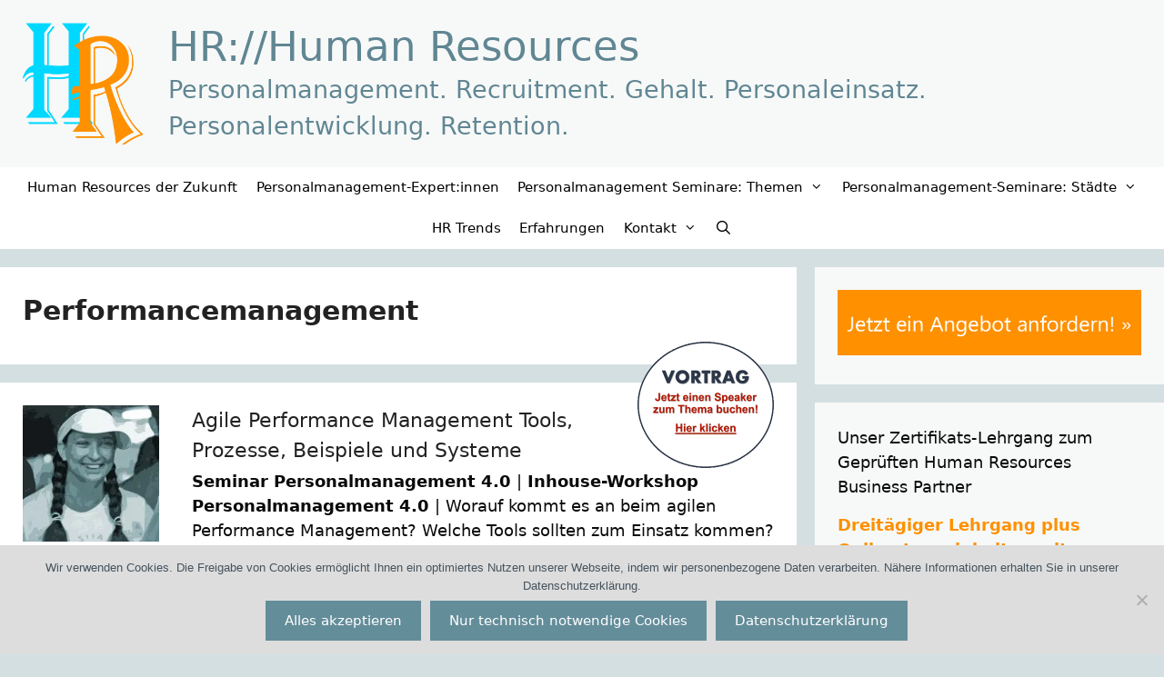

--- FILE ---
content_type: text/html; charset=UTF-8
request_url: https://businesspartnerhr.de/human-resource-lexikon-personalwissen/performancemanagement/
body_size: 19315
content:
<!DOCTYPE html>
<html lang="de">
<head>
	<meta charset="UTF-8">
	<meta name='robots' content='index, follow, max-image-preview:large, max-snippet:-1, max-video-preview:-1' />
<meta name="viewport" content="width=device-width, initial-scale=1">
	<!-- This site is optimized with the Yoast SEO plugin v26.7 - https://yoast.com/wordpress/plugins/seo/ -->
	<title>Performancemanagement im Personalmanagement-Lexikon</title>
	<meta name="description" content="Alles über Performancemanagement im Personalmanagement-Lexikon erfahren: Praxisfälle, Best Practices, Beispiele, Muster, Tipps. Alles über Performancemanagement erfahren!" />
	<link rel="canonical" href="https://businesspartnerhr.de/human-resource-lexikon-personalwissen/performancemanagement/" />
	<meta property="og:locale" content="de_DE" />
	<meta property="og:type" content="article" />
	<meta property="og:title" content="Performancemanagement im Personalmanagement-Lexikon" />
	<meta property="og:description" content="Alles über Performancemanagement im Personalmanagement-Lexikon erfahren: Praxisfälle, Best Practices, Beispiele, Muster, Tipps. Alles über Performancemanagement erfahren!" />
	<meta property="og:url" content="https://businesspartnerhr.de/human-resource-lexikon-personalwissen/performancemanagement/" />
	<meta property="og:site_name" content="HR://Human Resources" />
	<meta property="og:image" content="https://i0.wp.com/businesspartnerhr.de/wp-content/uploads/Vortrag_300.png?fit=300%2C278&ssl=1" />
	<meta property="og:image:width" content="300" />
	<meta property="og:image:height" content="278" />
	<meta property="og:image:type" content="image/png" />
	<meta name="twitter:card" content="summary_large_image" />
	<meta name="twitter:site" content="@Mueller_Simone" />
	<script data-jetpack-boost="ignore" type="application/ld+json" class="yoast-schema-graph">{"@context":"https://schema.org","@graph":[{"@type":"CollectionPage","@id":"https://businesspartnerhr.de/human-resource-lexikon-personalwissen/performancemanagement/","url":"https://businesspartnerhr.de/human-resource-lexikon-personalwissen/performancemanagement/","name":"Performancemanagement im Personalmanagement-Lexikon","isPartOf":{"@id":"https://businesspartnerhr.de/#website"},"primaryImageOfPage":{"@id":"https://businesspartnerhr.de/human-resource-lexikon-personalwissen/performancemanagement/#primaryimage"},"image":{"@id":"https://businesspartnerhr.de/human-resource-lexikon-personalwissen/performancemanagement/#primaryimage"},"thumbnailUrl":"https://i0.wp.com/businesspartnerhr.de/wp-content/uploads/Agiles-Performance-Management-Tools-Prozess-Beispiele-Systeme-Seminare.jpg?fit=2000%2C2000&ssl=1","description":"Alles über Performancemanagement im Personalmanagement-Lexikon erfahren: Praxisfälle, Best Practices, Beispiele, Muster, Tipps. Alles über Performancemanagement erfahren!","breadcrumb":{"@id":"https://businesspartnerhr.de/human-resource-lexikon-personalwissen/performancemanagement/#breadcrumb"},"inLanguage":"de"},{"@type":"ImageObject","inLanguage":"de","@id":"https://businesspartnerhr.de/human-resource-lexikon-personalwissen/performancemanagement/#primaryimage","url":"https://i0.wp.com/businesspartnerhr.de/wp-content/uploads/Agiles-Performance-Management-Tools-Prozess-Beispiele-Systeme-Seminare.jpg?fit=2000%2C2000&ssl=1","contentUrl":"https://i0.wp.com/businesspartnerhr.de/wp-content/uploads/Agiles-Performance-Management-Tools-Prozess-Beispiele-Systeme-Seminare.jpg?fit=2000%2C2000&ssl=1","width":2000,"height":2000,"caption":"Agiles Performance Management: Tools, Prozess, Beispiele, Systeme, Seminare"},{"@type":"BreadcrumbList","@id":"https://businesspartnerhr.de/human-resource-lexikon-personalwissen/performancemanagement/#breadcrumb","itemListElement":[{"@type":"ListItem","position":1,"name":"Startseite","item":"https://businesspartnerhr.de/"},{"@type":"ListItem","position":2,"name":"Performancemanagement"}]},{"@type":"WebSite","@id":"https://businesspartnerhr.de/#website","url":"https://businesspartnerhr.de/","name":"HR://Human Resources","description":"Personalmanagement. Recruitment. Gehalt. Personaleinsatz. Personalentwicklung. Retention.","publisher":{"@id":"https://businesspartnerhr.de/#organization"},"alternateName":"HR","potentialAction":[{"@type":"SearchAction","target":{"@type":"EntryPoint","urlTemplate":"https://businesspartnerhr.de/?s={search_term_string}"},"query-input":{"@type":"PropertyValueSpecification","valueRequired":true,"valueName":"search_term_string"}}],"inLanguage":"de"},{"@type":"Organization","@id":"https://businesspartnerhr.de/#organization","name":"WOLF® Projekt Human Resources","alternateName":"HR","url":"https://businesspartnerhr.de/","logo":{"@type":"ImageObject","inLanguage":"de","@id":"https://businesspartnerhr.de/#/schema/logo/image/","url":"https://i0.wp.com/businesspartnerhr.de/wp-content/uploads/HR.png?fit=4000%2C4000&ssl=1","contentUrl":"https://i0.wp.com/businesspartnerhr.de/wp-content/uploads/HR.png?fit=4000%2C4000&ssl=1","width":4000,"height":4000,"caption":"WOLF® Projekt Human Resources"},"image":{"@id":"https://businesspartnerhr.de/#/schema/logo/image/"},"sameAs":["https://www.facebook.com/Unternehmensberatung.Training","https://x.com/Mueller_Simone","https://www.instagram.com/unternehmensberatung3000/","https://www.youtube.com/channel/UCqGd3939vu15mT6IUZvt60Q/"]}]}</script>
	<!-- / Yoast SEO plugin. -->


<link rel='dns-prefetch' href='//secure.gravatar.com' />
<link rel='dns-prefetch' href='//stats.wp.com' />
<link rel='dns-prefetch' href='//v0.wordpress.com' />
<link rel='preconnect' href='//i0.wp.com' />
<link rel="alternate" type="application/rss+xml" title="HR://Human Resources &raquo; Feed" href="https://businesspartnerhr.de/feed/" />
<link rel="alternate" type="application/rss+xml" title="HR://Human Resources &raquo; Kommentar-Feed" href="https://businesspartnerhr.de/comments/feed/" />
<link rel="alternate" type="application/rss+xml" title="HR://Human Resources &raquo; Performancemanagement Schlagwort-Feed" href="https://businesspartnerhr.de/human-resource-lexikon-personalwissen/performancemanagement/feed/" />
<link rel='stylesheet' id='all-css-00aabc47ea368a71b7f2bc065dc41760' href='https://businesspartnerhr.de/wp-content/boost-cache/static/b687b5802a.min.css' type='text/css' media='all' />
<style id='generate-style-inline-css'>
#nav-below {display:none;}
@media (max-width: 768px){.main-navigation .menu-toggle,.main-navigation .mobile-bar-items,.sidebar-nav-mobile:not(#sticky-placeholder){display:block;}.main-navigation ul,.gen-sidebar-nav{display:none;}[class*="nav-float-"] .site-header .inside-header > *{float:none;clear:both;}}
.dynamic-author-image-rounded{border-radius:100%;}.dynamic-featured-image, .dynamic-author-image{vertical-align:middle;}.one-container.blog .dynamic-content-template:not(:last-child), .one-container.archive .dynamic-content-template:not(:last-child){padding-bottom:0px;}.dynamic-entry-excerpt > p:last-child{margin-bottom:0px;}
/*# sourceURL=generate-style-inline-css */
</style>
<style id='generate-navigation-branding-inline-css'>
@media (max-width: 768px){.site-header, #site-navigation, #sticky-navigation{display:none !important;opacity:0.0;}#mobile-header{display:block !important;width:100% !important;}#mobile-header .main-nav > ul{display:none;}#mobile-header.toggled .main-nav > ul, #mobile-header .menu-toggle, #mobile-header .mobile-bar-items{display:block;}#mobile-header .main-nav{-ms-flex:0 0 100%;flex:0 0 100%;-webkit-box-ordinal-group:5;-ms-flex-order:4;order:4;}.navigation-branding .main-title a, .navigation-branding .main-title a:hover, .navigation-branding .main-title a:visited{color:#000000;}}.main-navigation .sticky-navigation-logo, .main-navigation.navigation-stick .site-logo:not(.mobile-header-logo){display:none;}.main-navigation.navigation-stick .sticky-navigation-logo{display:block;}.navigation-branding img, .site-logo.mobile-header-logo img{height:45px;width:auto;}.navigation-branding .main-title{line-height:45px;}@media (max-width: 1610px){#site-navigation .navigation-branding, #sticky-navigation .navigation-branding{margin-left:10px;}}@media (max-width: 768px){.main-navigation:not(.slideout-navigation) .main-nav{-ms-flex:0 0 100%;flex:0 0 100%;}.main-navigation:not(.slideout-navigation) .inside-navigation{-ms-flex-wrap:wrap;flex-wrap:wrap;display:-webkit-box;display:-ms-flexbox;display:flex;}.nav-aligned-center .navigation-branding, .nav-aligned-left .navigation-branding{margin-right:auto;}.nav-aligned-center  .main-navigation.has-branding:not(.slideout-navigation) .inside-navigation .main-nav,.nav-aligned-center  .main-navigation.has-sticky-branding.navigation-stick .inside-navigation .main-nav,.nav-aligned-left  .main-navigation.has-branding:not(.slideout-navigation) .inside-navigation .main-nav,.nav-aligned-left  .main-navigation.has-sticky-branding.navigation-stick .inside-navigation .main-nav{margin-right:0px;}}
/*# sourceURL=generate-navigation-branding-inline-css */
</style>
<style id='wp-img-auto-sizes-contain-inline-css'>
img:is([sizes=auto i],[sizes^="auto," i]){contain-intrinsic-size:3000px 1500px}
/*# sourceURL=wp-img-auto-sizes-contain-inline-css */
</style>
<style id='wp-emoji-styles-inline-css'>

	img.wp-smiley, img.emoji {
		display: inline !important;
		border: none !important;
		box-shadow: none !important;
		height: 1em !important;
		width: 1em !important;
		margin: 0 0.07em !important;
		vertical-align: -0.1em !important;
		background: none !important;
		padding: 0 !important;
	}
/*# sourceURL=wp-emoji-styles-inline-css */
</style>
<style id='wp-block-library-inline-css'>
:root{--wp-block-synced-color:#7a00df;--wp-block-synced-color--rgb:122,0,223;--wp-bound-block-color:var(--wp-block-synced-color);--wp-editor-canvas-background:#ddd;--wp-admin-theme-color:#007cba;--wp-admin-theme-color--rgb:0,124,186;--wp-admin-theme-color-darker-10:#006ba1;--wp-admin-theme-color-darker-10--rgb:0,107,160.5;--wp-admin-theme-color-darker-20:#005a87;--wp-admin-theme-color-darker-20--rgb:0,90,135;--wp-admin-border-width-focus:2px}@media (min-resolution:192dpi){:root{--wp-admin-border-width-focus:1.5px}}.wp-element-button{cursor:pointer}:root .has-very-light-gray-background-color{background-color:#eee}:root .has-very-dark-gray-background-color{background-color:#313131}:root .has-very-light-gray-color{color:#eee}:root .has-very-dark-gray-color{color:#313131}:root .has-vivid-green-cyan-to-vivid-cyan-blue-gradient-background{background:linear-gradient(135deg,#00d084,#0693e3)}:root .has-purple-crush-gradient-background{background:linear-gradient(135deg,#34e2e4,#4721fb 50%,#ab1dfe)}:root .has-hazy-dawn-gradient-background{background:linear-gradient(135deg,#faaca8,#dad0ec)}:root .has-subdued-olive-gradient-background{background:linear-gradient(135deg,#fafae1,#67a671)}:root .has-atomic-cream-gradient-background{background:linear-gradient(135deg,#fdd79a,#004a59)}:root .has-nightshade-gradient-background{background:linear-gradient(135deg,#330968,#31cdcf)}:root .has-midnight-gradient-background{background:linear-gradient(135deg,#020381,#2874fc)}:root{--wp--preset--font-size--normal:16px;--wp--preset--font-size--huge:42px}.has-regular-font-size{font-size:1em}.has-larger-font-size{font-size:2.625em}.has-normal-font-size{font-size:var(--wp--preset--font-size--normal)}.has-huge-font-size{font-size:var(--wp--preset--font-size--huge)}.has-text-align-center{text-align:center}.has-text-align-left{text-align:left}.has-text-align-right{text-align:right}.has-fit-text{white-space:nowrap!important}#end-resizable-editor-section{display:none}.aligncenter{clear:both}.items-justified-left{justify-content:flex-start}.items-justified-center{justify-content:center}.items-justified-right{justify-content:flex-end}.items-justified-space-between{justify-content:space-between}.screen-reader-text{border:0;clip-path:inset(50%);height:1px;margin:-1px;overflow:hidden;padding:0;position:absolute;width:1px;word-wrap:normal!important}.screen-reader-text:focus{background-color:#ddd;clip-path:none;color:#444;display:block;font-size:1em;height:auto;left:5px;line-height:normal;padding:15px 23px 14px;text-decoration:none;top:5px;width:auto;z-index:100000}html :where(.has-border-color){border-style:solid}html :where([style*=border-top-color]){border-top-style:solid}html :where([style*=border-right-color]){border-right-style:solid}html :where([style*=border-bottom-color]){border-bottom-style:solid}html :where([style*=border-left-color]){border-left-style:solid}html :where([style*=border-width]){border-style:solid}html :where([style*=border-top-width]){border-top-style:solid}html :where([style*=border-right-width]){border-right-style:solid}html :where([style*=border-bottom-width]){border-bottom-style:solid}html :where([style*=border-left-width]){border-left-style:solid}html :where(img[class*=wp-image-]){height:auto;max-width:100%}:where(figure){margin:0 0 1em}html :where(.is-position-sticky){--wp-admin--admin-bar--position-offset:var(--wp-admin--admin-bar--height,0px)}@media screen and (max-width:600px){html :where(.is-position-sticky){--wp-admin--admin-bar--position-offset:0px}}

/*# sourceURL=wp-block-library-inline-css */
</style><style id='global-styles-inline-css'>
:root{--wp--preset--aspect-ratio--square: 1;--wp--preset--aspect-ratio--4-3: 4/3;--wp--preset--aspect-ratio--3-4: 3/4;--wp--preset--aspect-ratio--3-2: 3/2;--wp--preset--aspect-ratio--2-3: 2/3;--wp--preset--aspect-ratio--16-9: 16/9;--wp--preset--aspect-ratio--9-16: 9/16;--wp--preset--color--black: #000000;--wp--preset--color--cyan-bluish-gray: #abb8c3;--wp--preset--color--white: #ffffff;--wp--preset--color--pale-pink: #f78da7;--wp--preset--color--vivid-red: #cf2e2e;--wp--preset--color--luminous-vivid-orange: #ff6900;--wp--preset--color--luminous-vivid-amber: #fcb900;--wp--preset--color--light-green-cyan: #7bdcb5;--wp--preset--color--vivid-green-cyan: #00d084;--wp--preset--color--pale-cyan-blue: #8ed1fc;--wp--preset--color--vivid-cyan-blue: #0693e3;--wp--preset--color--vivid-purple: #9b51e0;--wp--preset--color--contrast: var(--contrast);--wp--preset--color--contrast-2: var(--contrast-2);--wp--preset--color--contrast-3: var(--contrast-3);--wp--preset--color--base: var(--base);--wp--preset--color--base-2: var(--base-2);--wp--preset--color--base-3: var(--base-3);--wp--preset--color--accent: var(--accent);--wp--preset--gradient--vivid-cyan-blue-to-vivid-purple: linear-gradient(135deg,rgb(6,147,227) 0%,rgb(155,81,224) 100%);--wp--preset--gradient--light-green-cyan-to-vivid-green-cyan: linear-gradient(135deg,rgb(122,220,180) 0%,rgb(0,208,130) 100%);--wp--preset--gradient--luminous-vivid-amber-to-luminous-vivid-orange: linear-gradient(135deg,rgb(252,185,0) 0%,rgb(255,105,0) 100%);--wp--preset--gradient--luminous-vivid-orange-to-vivid-red: linear-gradient(135deg,rgb(255,105,0) 0%,rgb(207,46,46) 100%);--wp--preset--gradient--very-light-gray-to-cyan-bluish-gray: linear-gradient(135deg,rgb(238,238,238) 0%,rgb(169,184,195) 100%);--wp--preset--gradient--cool-to-warm-spectrum: linear-gradient(135deg,rgb(74,234,220) 0%,rgb(151,120,209) 20%,rgb(207,42,186) 40%,rgb(238,44,130) 60%,rgb(251,105,98) 80%,rgb(254,248,76) 100%);--wp--preset--gradient--blush-light-purple: linear-gradient(135deg,rgb(255,206,236) 0%,rgb(152,150,240) 100%);--wp--preset--gradient--blush-bordeaux: linear-gradient(135deg,rgb(254,205,165) 0%,rgb(254,45,45) 50%,rgb(107,0,62) 100%);--wp--preset--gradient--luminous-dusk: linear-gradient(135deg,rgb(255,203,112) 0%,rgb(199,81,192) 50%,rgb(65,88,208) 100%);--wp--preset--gradient--pale-ocean: linear-gradient(135deg,rgb(255,245,203) 0%,rgb(182,227,212) 50%,rgb(51,167,181) 100%);--wp--preset--gradient--electric-grass: linear-gradient(135deg,rgb(202,248,128) 0%,rgb(113,206,126) 100%);--wp--preset--gradient--midnight: linear-gradient(135deg,rgb(2,3,129) 0%,rgb(40,116,252) 100%);--wp--preset--font-size--small: 13px;--wp--preset--font-size--medium: 20px;--wp--preset--font-size--large: 36px;--wp--preset--font-size--x-large: 42px;--wp--preset--spacing--20: 0.44rem;--wp--preset--spacing--30: 0.67rem;--wp--preset--spacing--40: 1rem;--wp--preset--spacing--50: 1.5rem;--wp--preset--spacing--60: 2.25rem;--wp--preset--spacing--70: 3.38rem;--wp--preset--spacing--80: 5.06rem;--wp--preset--shadow--natural: 6px 6px 9px rgba(0, 0, 0, 0.2);--wp--preset--shadow--deep: 12px 12px 50px rgba(0, 0, 0, 0.4);--wp--preset--shadow--sharp: 6px 6px 0px rgba(0, 0, 0, 0.2);--wp--preset--shadow--outlined: 6px 6px 0px -3px rgb(255, 255, 255), 6px 6px rgb(0, 0, 0);--wp--preset--shadow--crisp: 6px 6px 0px rgb(0, 0, 0);}:where(.is-layout-flex){gap: 0.5em;}:where(.is-layout-grid){gap: 0.5em;}body .is-layout-flex{display: flex;}.is-layout-flex{flex-wrap: wrap;align-items: center;}.is-layout-flex > :is(*, div){margin: 0;}body .is-layout-grid{display: grid;}.is-layout-grid > :is(*, div){margin: 0;}:where(.wp-block-columns.is-layout-flex){gap: 2em;}:where(.wp-block-columns.is-layout-grid){gap: 2em;}:where(.wp-block-post-template.is-layout-flex){gap: 1.25em;}:where(.wp-block-post-template.is-layout-grid){gap: 1.25em;}.has-black-color{color: var(--wp--preset--color--black) !important;}.has-cyan-bluish-gray-color{color: var(--wp--preset--color--cyan-bluish-gray) !important;}.has-white-color{color: var(--wp--preset--color--white) !important;}.has-pale-pink-color{color: var(--wp--preset--color--pale-pink) !important;}.has-vivid-red-color{color: var(--wp--preset--color--vivid-red) !important;}.has-luminous-vivid-orange-color{color: var(--wp--preset--color--luminous-vivid-orange) !important;}.has-luminous-vivid-amber-color{color: var(--wp--preset--color--luminous-vivid-amber) !important;}.has-light-green-cyan-color{color: var(--wp--preset--color--light-green-cyan) !important;}.has-vivid-green-cyan-color{color: var(--wp--preset--color--vivid-green-cyan) !important;}.has-pale-cyan-blue-color{color: var(--wp--preset--color--pale-cyan-blue) !important;}.has-vivid-cyan-blue-color{color: var(--wp--preset--color--vivid-cyan-blue) !important;}.has-vivid-purple-color{color: var(--wp--preset--color--vivid-purple) !important;}.has-black-background-color{background-color: var(--wp--preset--color--black) !important;}.has-cyan-bluish-gray-background-color{background-color: var(--wp--preset--color--cyan-bluish-gray) !important;}.has-white-background-color{background-color: var(--wp--preset--color--white) !important;}.has-pale-pink-background-color{background-color: var(--wp--preset--color--pale-pink) !important;}.has-vivid-red-background-color{background-color: var(--wp--preset--color--vivid-red) !important;}.has-luminous-vivid-orange-background-color{background-color: var(--wp--preset--color--luminous-vivid-orange) !important;}.has-luminous-vivid-amber-background-color{background-color: var(--wp--preset--color--luminous-vivid-amber) !important;}.has-light-green-cyan-background-color{background-color: var(--wp--preset--color--light-green-cyan) !important;}.has-vivid-green-cyan-background-color{background-color: var(--wp--preset--color--vivid-green-cyan) !important;}.has-pale-cyan-blue-background-color{background-color: var(--wp--preset--color--pale-cyan-blue) !important;}.has-vivid-cyan-blue-background-color{background-color: var(--wp--preset--color--vivid-cyan-blue) !important;}.has-vivid-purple-background-color{background-color: var(--wp--preset--color--vivid-purple) !important;}.has-black-border-color{border-color: var(--wp--preset--color--black) !important;}.has-cyan-bluish-gray-border-color{border-color: var(--wp--preset--color--cyan-bluish-gray) !important;}.has-white-border-color{border-color: var(--wp--preset--color--white) !important;}.has-pale-pink-border-color{border-color: var(--wp--preset--color--pale-pink) !important;}.has-vivid-red-border-color{border-color: var(--wp--preset--color--vivid-red) !important;}.has-luminous-vivid-orange-border-color{border-color: var(--wp--preset--color--luminous-vivid-orange) !important;}.has-luminous-vivid-amber-border-color{border-color: var(--wp--preset--color--luminous-vivid-amber) !important;}.has-light-green-cyan-border-color{border-color: var(--wp--preset--color--light-green-cyan) !important;}.has-vivid-green-cyan-border-color{border-color: var(--wp--preset--color--vivid-green-cyan) !important;}.has-pale-cyan-blue-border-color{border-color: var(--wp--preset--color--pale-cyan-blue) !important;}.has-vivid-cyan-blue-border-color{border-color: var(--wp--preset--color--vivid-cyan-blue) !important;}.has-vivid-purple-border-color{border-color: var(--wp--preset--color--vivid-purple) !important;}.has-vivid-cyan-blue-to-vivid-purple-gradient-background{background: var(--wp--preset--gradient--vivid-cyan-blue-to-vivid-purple) !important;}.has-light-green-cyan-to-vivid-green-cyan-gradient-background{background: var(--wp--preset--gradient--light-green-cyan-to-vivid-green-cyan) !important;}.has-luminous-vivid-amber-to-luminous-vivid-orange-gradient-background{background: var(--wp--preset--gradient--luminous-vivid-amber-to-luminous-vivid-orange) !important;}.has-luminous-vivid-orange-to-vivid-red-gradient-background{background: var(--wp--preset--gradient--luminous-vivid-orange-to-vivid-red) !important;}.has-very-light-gray-to-cyan-bluish-gray-gradient-background{background: var(--wp--preset--gradient--very-light-gray-to-cyan-bluish-gray) !important;}.has-cool-to-warm-spectrum-gradient-background{background: var(--wp--preset--gradient--cool-to-warm-spectrum) !important;}.has-blush-light-purple-gradient-background{background: var(--wp--preset--gradient--blush-light-purple) !important;}.has-blush-bordeaux-gradient-background{background: var(--wp--preset--gradient--blush-bordeaux) !important;}.has-luminous-dusk-gradient-background{background: var(--wp--preset--gradient--luminous-dusk) !important;}.has-pale-ocean-gradient-background{background: var(--wp--preset--gradient--pale-ocean) !important;}.has-electric-grass-gradient-background{background: var(--wp--preset--gradient--electric-grass) !important;}.has-midnight-gradient-background{background: var(--wp--preset--gradient--midnight) !important;}.has-small-font-size{font-size: var(--wp--preset--font-size--small) !important;}.has-medium-font-size{font-size: var(--wp--preset--font-size--medium) !important;}.has-large-font-size{font-size: var(--wp--preset--font-size--large) !important;}.has-x-large-font-size{font-size: var(--wp--preset--font-size--x-large) !important;}
/*# sourceURL=global-styles-inline-css */
</style>

<style id='classic-theme-styles-inline-css'>
/*! This file is auto-generated */
.wp-block-button__link{color:#fff;background-color:#32373c;border-radius:9999px;box-shadow:none;text-decoration:none;padding:calc(.667em + 2px) calc(1.333em + 2px);font-size:1.125em}.wp-block-file__button{background:#32373c;color:#fff;text-decoration:none}
/*# sourceURL=/wp-includes/css/classic-themes.min.css */
</style>




<link rel="https://api.w.org/" href="https://businesspartnerhr.de/wp-json/" /><link rel="alternate" title="JSON" type="application/json" href="https://businesspartnerhr.de/wp-json/wp/v2/tags/86" /><link rel="EditURI" type="application/rsd+xml" title="RSD" href="https://businesspartnerhr.de/xmlrpc.php?rsd" />
<meta name="generator" content="WordPress 6.9" />
	<style>img#wpstats{display:none}</style>
		<link rel="icon" href="https://i0.wp.com/businesspartnerhr.de/wp-content/uploads/cropped-Human-Resources.png?fit=32%2C32&#038;ssl=1" sizes="32x32" />
<link rel="icon" href="https://i0.wp.com/businesspartnerhr.de/wp-content/uploads/cropped-Human-Resources.png?fit=192%2C192&#038;ssl=1" sizes="192x192" />
<link rel="apple-touch-icon" href="https://i0.wp.com/businesspartnerhr.de/wp-content/uploads/cropped-Human-Resources.png?fit=180%2C180&#038;ssl=1" />
<meta name="msapplication-TileImage" content="https://i0.wp.com/businesspartnerhr.de/wp-content/uploads/cropped-Human-Resources.png?fit=270%2C270&#038;ssl=1" />
		<style id="wp-custom-css">
			.comment-metadata {
	visibility: hidden;
}		</style>
		<link rel='stylesheet' id='all-css-f63abf8e379e4023738985af0c1433a6' href='https://businesspartnerhr.de/wp-content/boost-cache/static/b96267f070.min.css' type='text/css' media='all' />
</head>

<body class="archive tag tag-performancemanagement tag-86 wp-custom-logo wp-embed-responsive wp-theme-generatepress cookies-not-set post-image-above-header post-image-aligned-left infinite-scroll sticky-menu-slide sticky-enabled both-sticky-menu mobile-header mobile-header-logo mobile-header-sticky right-sidebar nav-below-header separate-containers fluid-header active-footer-widgets-4 nav-search-enabled nav-aligned-center header-aligned-left dropdown-click dropdown-click-menu-item" itemtype="https://schema.org/Blog" itemscope>
	<a class="screen-reader-text skip-link" href="#content" title="Zum Inhalt springen">Zum Inhalt springen</a>		<header class="site-header" id="masthead" aria-label="Website"  itemtype="https://schema.org/WPHeader" itemscope>
			<div class="inside-header grid-container grid-parent">
				<div class="site-branding-container"><div class="site-logo">
					<a href="https://businesspartnerhr.de/" rel="home">
						<img  class="header-image is-logo-image" alt="HR://Human Resources" src="https://i0.wp.com/businesspartnerhr.de/wp-content/uploads/cropped-HR.png?fit=4000%2C4000&#038;ssl=1" srcset="https://i0.wp.com/businesspartnerhr.de/wp-content/uploads/cropped-HR.png?fit=4000%2C4000&#038;ssl=1 1x, https://businesspartnerhr.de/wp-content/uploads/HR.png 2x" width="4000" height="4000" />
					</a>
				</div><div class="site-branding">
						<p class="main-title" itemprop="headline">
					<a href="https://businesspartnerhr.de/" rel="home">HR://Human Resources</a>
				</p>
						<p class="site-description" itemprop="description">Personalmanagement. Recruitment. Gehalt. Personaleinsatz. Personalentwicklung. Retention.</p>
					</div></div>			</div>
		</header>
				<nav id="mobile-header" itemtype="https://schema.org/SiteNavigationElement" itemscope class="main-navigation mobile-header-navigation has-branding has-sticky-branding">
			<div class="inside-navigation grid-container grid-parent">
				<form method="get" class="search-form navigation-search" action="https://businesspartnerhr.de/">
					<input type="search" class="search-field" value="" name="s" title="Suche" />
				</form><div class="navigation-branding"><p class="main-title" itemprop="headline">
							<a href="https://businesspartnerhr.de/" rel="home">
								HR://Human Resources
							</a>
						</p></div>		<div class="mobile-bar-items">
						<span class="search-item">
				<a aria-label="Suchleiste öffnen" href="#">
									</a>
			</span>
		</div>
							<button class="menu-toggle" aria-controls="mobile-menu" aria-expanded="false">
						<span class="mobile-menu">Mehr</span>					</button>
					<div id="mobile-menu" class="main-nav"><ul id="menu-human-resources-business-partner" class=" menu sf-menu"><li id="menu-item-68" class="menu-item menu-item-type-post_type menu-item-object-page menu-item-home menu-item-68"><a href="https://businesspartnerhr.de/">Human Resources der Zukunft</a></li>
<li id="menu-item-70" class="menu-item menu-item-type-post_type menu-item-object-page menu-item-70"><a href="https://businesspartnerhr.de/personalmanagement-experten-fuer-human-resources/">Personalmanagement-Expert:innen</a></li>
<li id="menu-item-509" class="menu-item menu-item-type-taxonomy menu-item-object-category menu-item-has-children menu-item-509"><a href="https://businesspartnerhr.de/seminar-personalmanagement/" role="button" aria-expanded="false" aria-haspopup="true" aria-label="Untermenü öffnen">Personalmanagement Seminare: Themen<span role="presentation" class="dropdown-menu-toggle"></span></a>
<ul class="sub-menu">
	<li id="menu-item-510" class="menu-item menu-item-type-post_type menu-item-object-post menu-item-510"><a href="https://businesspartnerhr.de/weiterbildung-oder-online-weiterbildung-im-personalwesen-fortbildung-personalreferentin/">Weiterbildung Zertifizierte:r und geprüfte:r Personalreferent:in</a></li>
	<li id="menu-item-1013" class="menu-item menu-item-type-post_type menu-item-object-post menu-item-1013"><a href="https://businesspartnerhr.de/inhouse-workshop-oder-offenes-seminar-eu-entgelttransparenzrichtlinie-entgeltsysteme-und-entgeltstrukturen-strategisch-gestalten/">Seminar EU-Entgelttransparenzrichtlinie</a></li>
	<li id="menu-item-919" class="menu-item menu-item-type-post_type menu-item-object-post menu-item-919"><a href="https://businesspartnerhr.de/seminar-arbeitsrecht-aktuell-jaehrliches-pflichtseminar-fuer-personalmanagerinnen/">Seminar Arbeitsrecht Aktuell</a></li>
	<li id="menu-item-511" class="menu-item menu-item-type-post_type menu-item-object-post menu-item-511"><a href="https://businesspartnerhr.de/inhouse-workshop-online-seminar-oder-offenes-personalmanagement-seminar-recruiting-personalmarketing-und-employer-branding/">Seminar Recruiting, Personalmarketing, Employer Branding</a></li>
	<li id="menu-item-534" class="menu-item menu-item-type-post_type menu-item-object-post menu-item-534"><a href="https://businesspartnerhr.de/inhouse-workshop-oder-offenes-personalmanagement-seminar-gehaltssysteme-gehalt-gehaltsformen-und-gehaltsfaktoren-neu-gestalten/">Seminar Gehaltssysteme</a></li>
	<li id="menu-item-680" class="menu-item menu-item-type-post_type menu-item-object-post menu-item-680"><a href="https://businesspartnerhr.de/seminar-retention-management-und-arbeitgeberattraktivitaet-gut-geruestet-fuer-great-resignation-big-quit-great-reshuffle-fachkraeftemangel-nachwuchsmangel-und-arbeitskraeftemangel/">Seminar Retention Management und Arbeitgeberattraktivität</a></li>
	<li id="menu-item-512" class="menu-item menu-item-type-post_type menu-item-object-post menu-item-512"><a href="https://businesspartnerhr.de/inhouse-lehrgang-oder-offene-weiterbildung-zertifikats-fortbildung-gepruefter-personalcontrollerin/">Weiterbildung Zertifizierte:r und geprüfte:r Personalcontroller:in</a></li>
	<li id="menu-item-513" class="menu-item menu-item-type-post_type menu-item-object-post menu-item-513"><a href="https://businesspartnerhr.de/seminar-ein-variables-verguetungssystem-konzipieren-und-einfuehren-inhouse-workshop-personalmanagement/">Seminar Variable Vergütung und Zielvereinbarung</a></li>
	<li id="menu-item-675" class="menu-item menu-item-type-post_type menu-item-object-post menu-item-675"><a href="https://businesspartnerhr.de/agile-performance-management-tools-prozesse-beispiele-und-systeme/">Seminar Agiles Performance Management</a></li>
</ul>
</li>
<li id="menu-item-515" class="menu-item menu-item-type-taxonomy menu-item-object-category menu-item-has-children menu-item-515"><a href="https://businesspartnerhr.de/seminar-personalmanagement/" role="button" aria-expanded="false" aria-haspopup="true" aria-label="Untermenü öffnen">Personalmanagement-Seminare: Städte<span role="presentation" class="dropdown-menu-toggle"></span></a>
<ul class="sub-menu">
	<li id="menu-item-522" class="menu-item menu-item-type-taxonomy menu-item-object-category menu-item-522"><a href="https://businesspartnerhr.de/online-seminar-personalmanagement/">Online-Seminare</a></li>
	<li id="menu-item-516" class="menu-item menu-item-type-taxonomy menu-item-object-category menu-item-516"><a href="https://businesspartnerhr.de/berlin-seminar-personalmanagement/">Personalmanagement-Seminare in Berlin</a></li>
	<li id="menu-item-682" class="menu-item menu-item-type-taxonomy menu-item-object-category menu-item-682"><a href="https://businesspartnerhr.de/duesseldorf-seminar-personalmanagement/">Personalmanagement-Seminare in Düsseldorf</a></li>
	<li id="menu-item-517" class="menu-item menu-item-type-taxonomy menu-item-object-category menu-item-517"><a href="https://businesspartnerhr.de/frankfurt-seminar-personalmanagement/">Personalmanagement-Seminare in Frankfurt</a></li>
	<li id="menu-item-518" class="menu-item menu-item-type-taxonomy menu-item-object-category menu-item-518"><a href="https://businesspartnerhr.de/hamburg-seminar-personalmanagement/">Personalmanagement-Seminare in Hamburg</a></li>
	<li id="menu-item-683" class="menu-item menu-item-type-taxonomy menu-item-object-category menu-item-683"><a href="https://businesspartnerhr.de/hannover-seminar-personalmanagement/">Personalmanagement-Seminare in Hannover</a></li>
	<li id="menu-item-519" class="menu-item menu-item-type-taxonomy menu-item-object-category menu-item-519"><a href="https://businesspartnerhr.de/koeln-seminar-personalmanagement/">Personalmanagement-Seminare in Köln</a></li>
	<li id="menu-item-520" class="menu-item menu-item-type-taxonomy menu-item-object-category menu-item-520"><a href="https://businesspartnerhr.de/leipzig-seminar-personalmanagement/">Personalmanagement-Seminare in Leipzig</a></li>
	<li id="menu-item-521" class="menu-item menu-item-type-taxonomy menu-item-object-category menu-item-521"><a href="https://businesspartnerhr.de/muenchen-seminar-personalmanagement/">Personalmanagement-Seminare in München</a></li>
	<li id="menu-item-1016" class="menu-item menu-item-type-taxonomy menu-item-object-category menu-item-1016"><a href="https://businesspartnerhr.de/stuttgart-seminar-personalmanagement/">Personalmanagement-Seminare in Stuttgart</a></li>
</ul>
</li>
<li id="menu-item-397" class="menu-item menu-item-type-post_type menu-item-object-page current_page_parent menu-item-397"><a href="https://businesspartnerhr.de/personalmanagement-trends/">HR Trends</a></li>
<li id="menu-item-190" class="menu-item menu-item-type-post_type menu-item-object-page menu-item-190"><a href="https://businesspartnerhr.de/human-resources-praxis-erfahrungen-personalmanagement/">Erfahrungen</a></li>
<li id="menu-item-73" class="menu-item menu-item-type-post_type menu-item-object-page menu-item-has-children menu-item-73"><a href="https://businesspartnerhr.de/personalmanagement-experten-fuer-human-resources/" role="button" aria-expanded="false" aria-haspopup="true" aria-label="Untermenü öffnen">Kontakt<span role="presentation" class="dropdown-menu-toggle"></span></a>
<ul class="sub-menu">
	<li id="menu-item-533" class="menu-item menu-item-type-post_type menu-item-object-page menu-item-533"><a href="https://businesspartnerhr.de/personalmanagement-experten-fuer-human-resources/">Kontakt</a></li>
	<li id="menu-item-113" class="menu-item menu-item-type-post_type menu-item-object-page menu-item-113"><a href="https://businesspartnerhr.de/human-resources-referenzen-kundenstimmen-personalmanagement-teilnehmermeinungen-auftraggeberstimmen/">Referenzen</a></li>
	<li id="menu-item-71" class="menu-item menu-item-type-post_type menu-item-object-page menu-item-71"><a href="https://businesspartnerhr.de/personalmanagement-profi-human-resources/">Pressekontakt</a></li>
</ul>
</li>
<li class="search-item menu-item-align-right"><a aria-label="Suchleiste öffnen" href="#"></a></li></ul></div>			</div><!-- .inside-navigation -->
		</nav><!-- #site-navigation -->
				<nav class="has-sticky-branding main-navigation sub-menu-right" id="site-navigation" aria-label="Primär"  itemtype="https://schema.org/SiteNavigationElement" itemscope>
			<div class="inside-navigation grid-container grid-parent">
				<div class="navigation-branding"><div class="sticky-navigation-logo">
					<a href="https://businesspartnerhr.de/" title="HR://Human Resources" rel="home">
						<img src="https://businesspartnerhr.de/wp-content/uploads/Human-Resources.png" class="is-logo-image" alt="HR://Human Resources" width="512" height="512" />
					</a>
				</div></div><form method="get" class="search-form navigation-search" action="https://businesspartnerhr.de/">
					<input type="search" class="search-field" value="" name="s" title="Suche" />
				</form>		<div class="mobile-bar-items">
						<span class="search-item">
				<a aria-label="Suchleiste öffnen" href="#">
									</a>
			</span>
		</div>
						<button class="menu-toggle" aria-controls="primary-menu" aria-expanded="false">
					<span class="mobile-menu">Mehr</span>				</button>
				<div id="primary-menu" class="main-nav"><ul id="menu-human-resources-business-partner-1" class=" menu sf-menu"><li class="menu-item menu-item-type-post_type menu-item-object-page menu-item-home menu-item-68"><a href="https://businesspartnerhr.de/">Human Resources der Zukunft</a></li>
<li class="menu-item menu-item-type-post_type menu-item-object-page menu-item-70"><a href="https://businesspartnerhr.de/personalmanagement-experten-fuer-human-resources/">Personalmanagement-Expert:innen</a></li>
<li class="menu-item menu-item-type-taxonomy menu-item-object-category menu-item-has-children menu-item-509"><a href="https://businesspartnerhr.de/seminar-personalmanagement/" role="button" aria-expanded="false" aria-haspopup="true" aria-label="Untermenü öffnen">Personalmanagement Seminare: Themen<span role="presentation" class="dropdown-menu-toggle"></span></a>
<ul class="sub-menu">
	<li class="menu-item menu-item-type-post_type menu-item-object-post menu-item-510"><a href="https://businesspartnerhr.de/weiterbildung-oder-online-weiterbildung-im-personalwesen-fortbildung-personalreferentin/">Weiterbildung Zertifizierte:r und geprüfte:r Personalreferent:in</a></li>
	<li class="menu-item menu-item-type-post_type menu-item-object-post menu-item-1013"><a href="https://businesspartnerhr.de/inhouse-workshop-oder-offenes-seminar-eu-entgelttransparenzrichtlinie-entgeltsysteme-und-entgeltstrukturen-strategisch-gestalten/">Seminar EU-Entgelttransparenzrichtlinie</a></li>
	<li class="menu-item menu-item-type-post_type menu-item-object-post menu-item-919"><a href="https://businesspartnerhr.de/seminar-arbeitsrecht-aktuell-jaehrliches-pflichtseminar-fuer-personalmanagerinnen/">Seminar Arbeitsrecht Aktuell</a></li>
	<li class="menu-item menu-item-type-post_type menu-item-object-post menu-item-511"><a href="https://businesspartnerhr.de/inhouse-workshop-online-seminar-oder-offenes-personalmanagement-seminar-recruiting-personalmarketing-und-employer-branding/">Seminar Recruiting, Personalmarketing, Employer Branding</a></li>
	<li class="menu-item menu-item-type-post_type menu-item-object-post menu-item-534"><a href="https://businesspartnerhr.de/inhouse-workshop-oder-offenes-personalmanagement-seminar-gehaltssysteme-gehalt-gehaltsformen-und-gehaltsfaktoren-neu-gestalten/">Seminar Gehaltssysteme</a></li>
	<li class="menu-item menu-item-type-post_type menu-item-object-post menu-item-680"><a href="https://businesspartnerhr.de/seminar-retention-management-und-arbeitgeberattraktivitaet-gut-geruestet-fuer-great-resignation-big-quit-great-reshuffle-fachkraeftemangel-nachwuchsmangel-und-arbeitskraeftemangel/">Seminar Retention Management und Arbeitgeberattraktivität</a></li>
	<li class="menu-item menu-item-type-post_type menu-item-object-post menu-item-512"><a href="https://businesspartnerhr.de/inhouse-lehrgang-oder-offene-weiterbildung-zertifikats-fortbildung-gepruefter-personalcontrollerin/">Weiterbildung Zertifizierte:r und geprüfte:r Personalcontroller:in</a></li>
	<li class="menu-item menu-item-type-post_type menu-item-object-post menu-item-513"><a href="https://businesspartnerhr.de/seminar-ein-variables-verguetungssystem-konzipieren-und-einfuehren-inhouse-workshop-personalmanagement/">Seminar Variable Vergütung und Zielvereinbarung</a></li>
	<li class="menu-item menu-item-type-post_type menu-item-object-post menu-item-675"><a href="https://businesspartnerhr.de/agile-performance-management-tools-prozesse-beispiele-und-systeme/">Seminar Agiles Performance Management</a></li>
</ul>
</li>
<li class="menu-item menu-item-type-taxonomy menu-item-object-category menu-item-has-children menu-item-515"><a href="https://businesspartnerhr.de/seminar-personalmanagement/" role="button" aria-expanded="false" aria-haspopup="true" aria-label="Untermenü öffnen">Personalmanagement-Seminare: Städte<span role="presentation" class="dropdown-menu-toggle"></span></a>
<ul class="sub-menu">
	<li class="menu-item menu-item-type-taxonomy menu-item-object-category menu-item-522"><a href="https://businesspartnerhr.de/online-seminar-personalmanagement/">Online-Seminare</a></li>
	<li class="menu-item menu-item-type-taxonomy menu-item-object-category menu-item-516"><a href="https://businesspartnerhr.de/berlin-seminar-personalmanagement/">Personalmanagement-Seminare in Berlin</a></li>
	<li class="menu-item menu-item-type-taxonomy menu-item-object-category menu-item-682"><a href="https://businesspartnerhr.de/duesseldorf-seminar-personalmanagement/">Personalmanagement-Seminare in Düsseldorf</a></li>
	<li class="menu-item menu-item-type-taxonomy menu-item-object-category menu-item-517"><a href="https://businesspartnerhr.de/frankfurt-seminar-personalmanagement/">Personalmanagement-Seminare in Frankfurt</a></li>
	<li class="menu-item menu-item-type-taxonomy menu-item-object-category menu-item-518"><a href="https://businesspartnerhr.de/hamburg-seminar-personalmanagement/">Personalmanagement-Seminare in Hamburg</a></li>
	<li class="menu-item menu-item-type-taxonomy menu-item-object-category menu-item-683"><a href="https://businesspartnerhr.de/hannover-seminar-personalmanagement/">Personalmanagement-Seminare in Hannover</a></li>
	<li class="menu-item menu-item-type-taxonomy menu-item-object-category menu-item-519"><a href="https://businesspartnerhr.de/koeln-seminar-personalmanagement/">Personalmanagement-Seminare in Köln</a></li>
	<li class="menu-item menu-item-type-taxonomy menu-item-object-category menu-item-520"><a href="https://businesspartnerhr.de/leipzig-seminar-personalmanagement/">Personalmanagement-Seminare in Leipzig</a></li>
	<li class="menu-item menu-item-type-taxonomy menu-item-object-category menu-item-521"><a href="https://businesspartnerhr.de/muenchen-seminar-personalmanagement/">Personalmanagement-Seminare in München</a></li>
	<li class="menu-item menu-item-type-taxonomy menu-item-object-category menu-item-1016"><a href="https://businesspartnerhr.de/stuttgart-seminar-personalmanagement/">Personalmanagement-Seminare in Stuttgart</a></li>
</ul>
</li>
<li class="menu-item menu-item-type-post_type menu-item-object-page current_page_parent menu-item-397"><a href="https://businesspartnerhr.de/personalmanagement-trends/">HR Trends</a></li>
<li class="menu-item menu-item-type-post_type menu-item-object-page menu-item-190"><a href="https://businesspartnerhr.de/human-resources-praxis-erfahrungen-personalmanagement/">Erfahrungen</a></li>
<li class="menu-item menu-item-type-post_type menu-item-object-page menu-item-has-children menu-item-73"><a href="https://businesspartnerhr.de/personalmanagement-experten-fuer-human-resources/" role="button" aria-expanded="false" aria-haspopup="true" aria-label="Untermenü öffnen">Kontakt<span role="presentation" class="dropdown-menu-toggle"></span></a>
<ul class="sub-menu">
	<li class="menu-item menu-item-type-post_type menu-item-object-page menu-item-533"><a href="https://businesspartnerhr.de/personalmanagement-experten-fuer-human-resources/">Kontakt</a></li>
	<li class="menu-item menu-item-type-post_type menu-item-object-page menu-item-113"><a href="https://businesspartnerhr.de/human-resources-referenzen-kundenstimmen-personalmanagement-teilnehmermeinungen-auftraggeberstimmen/">Referenzen</a></li>
	<li class="menu-item menu-item-type-post_type menu-item-object-page menu-item-71"><a href="https://businesspartnerhr.de/personalmanagement-profi-human-resources/">Pressekontakt</a></li>
</ul>
</li>
<li class="search-item menu-item-align-right"><a aria-label="Suchleiste öffnen" href="#"></a></li></ul></div>			</div>
		</nav>
		
	<div class="site grid-container container hfeed grid-parent" id="page">
				<div class="site-content" id="content">
			
	<div class="content-area grid-parent mobile-grid-100 grid-70 tablet-grid-70" id="primary">
		<main class="site-main" id="main">
					<header class="page-header" aria-label="Seite">
			
			<h1 class="page-title">
				Performancemanagement			</h1>

			<div class="taxonomy-description"><p><a href="https://rednervortrag.de/speakerkeynote/performance-management/" target="_blank"><img src="https://businesspartnerhr.de/wp-content/uploads/Vortrag_300.png" alt="Kreisrunder Button mit Link zu dem ultimativen Speaker über Performancemanagement" width="150" height="139" class="alignright size-full wp-image-1045" /></a></p>
</div>		</header>
		<article id="post-571" class="post-571 post type-post status-publish format-standard has-post-thumbnail hentry category-beispiele-personalmanagement category-berlin-seminar-personalmanagement category-best-practices-personalmanagement category-hamburg-seminar-personalmanagement category-info-personalmanagement category-inhouse-workshop-personalmanagement category-muenchen-seminar-personalmanagement category-online-seminar-personalmanagement category-seminar-personalmanagement category-termine-personalmanagement category-weiterbildung-personalmanagement tag-agilitaet tag-generation-alpha tag-generation-y tag-generation-z tag-performancemanagement tag-personalcontrolling tag-personalmanagement tag-personalmanagement-4-0 tag-potenzialmanagement infinite-scroll-item" itemtype="https://schema.org/CreativeWork" itemscope>
	<div class="inside-article">
		<div class="post-image">
						
						<a href="https://businesspartnerhr.de/agile-performance-management-tools-prozesse-beispiele-und-systeme/">
							<img width="150" height="150" src="https://i0.wp.com/businesspartnerhr.de/wp-content/uploads/Agiles-Performance-Management-Tools-Prozess-Beispiele-Systeme-Seminare.jpg?resize=150%2C150&amp;ssl=1" class="attachment-thumbnail size-thumbnail wp-post-image" alt="Agiles Performance Management: Tools, Prozess, Beispiele, Systeme, Seminare" itemprop="image" decoding="async" srcset="https://i0.wp.com/businesspartnerhr.de/wp-content/uploads/Agiles-Performance-Management-Tools-Prozess-Beispiele-Systeme-Seminare.jpg?w=2000&amp;ssl=1 2000w, https://i0.wp.com/businesspartnerhr.de/wp-content/uploads/Agiles-Performance-Management-Tools-Prozess-Beispiele-Systeme-Seminare.jpg?resize=300%2C300&amp;ssl=1 300w, https://i0.wp.com/businesspartnerhr.de/wp-content/uploads/Agiles-Performance-Management-Tools-Prozess-Beispiele-Systeme-Seminare.jpg?resize=1024%2C1024&amp;ssl=1 1024w, https://i0.wp.com/businesspartnerhr.de/wp-content/uploads/Agiles-Performance-Management-Tools-Prozess-Beispiele-Systeme-Seminare.jpg?resize=150%2C150&amp;ssl=1 150w, https://i0.wp.com/businesspartnerhr.de/wp-content/uploads/Agiles-Performance-Management-Tools-Prozess-Beispiele-Systeme-Seminare.jpg?resize=768%2C768&amp;ssl=1 768w, https://i0.wp.com/businesspartnerhr.de/wp-content/uploads/Agiles-Performance-Management-Tools-Prozess-Beispiele-Systeme-Seminare.jpg?resize=1536%2C1536&amp;ssl=1 1536w" sizes="(max-width: 150px) 100vw, 150px" />
						</a>
					</div>			<header class="entry-header">
				<h2 class="entry-title" itemprop="headline"><a href="https://businesspartnerhr.de/agile-performance-management-tools-prozesse-beispiele-und-systeme/" rel="bookmark">Agile Performance Management Tools, Prozesse, Beispiele und Systeme</a></h2>			</header>
			
			<div class="entry-summary" itemprop="text">
				<p><strong>Seminar Personalmanagement 4.0</strong> | <strong>Inhouse-Workshop Personalmanagement 4.0</strong> | Worauf kommt es an beim agilen Performance Management? Welche Tools sollten zum Einsatz kommen? Gibt es gute Beispiele und Best Practices? HR Business Partner:innen benötigen umfassendes Know-how über Agilität, agile Methoden und agile Denkweisen, um agile Performance Management Systeme passend zu konzipieren und einzuführen. Die unternehmensspezifische Einführung eines agilen Performance Management Systems ist zwar bereits die „halbe Miete“. Damit dessen Vorteile jedoch vollumfänglich genutzt werden, ist die Begleitung der Umsetzung und auch ein entsprechendes Controlling erforderlich. All dies ist Thema unseres Inhouse-Workshops sowie des offenen Seminars. Erfahren Sie hier die Inhalte und die Termine für die offene Weiterbildung in München, Berlin, Hamburg sowie für das Online-Seminar.</p>
			</div>

			</div>
</article>
<article id="post-411" class="post-411 post type-post status-publish format-standard has-post-thumbnail hentry category-frankfurt-seminar-personalmanagement category-inhouse-workshop-personalmanagement category-lehrgang-personalmanagement category-leipzig-seminar-personalmanagement category-seminar-personalmanagement category-termine-personalmanagement category-weiterbildung-personalmanagement category-workshop-personalmanagement tag-entgelt tag-human-resources-cockpit tag-human-resources-expert tag-human-resources-specialist tag-performancemanagement tag-personalbedarfsplanung tag-personalbericht tag-personaleinsatzplanung tag-personalentwicklung tag-personalkennzahlen tag-personalkostenplanung tag-personalmarketing tag-personalnebenkosten tag-personalplanung tag-personalrisikomanagement tag-personalzusatzkosten tag-seminarleiter infinite-scroll-item" itemtype="https://schema.org/CreativeWork" itemscope>
	<div class="inside-article">
		<div class="post-image">
						
						<a href="https://businesspartnerhr.de/inhouse-lehrgang-oder-offene-weiterbildung-zertifikats-fortbildung-gepruefter-personalcontrollerin/">
							<img width="150" height="150" src="https://i0.wp.com/businesspartnerhr.de/wp-content/uploads/Zertifikats-Fortbildung-Gepruefter-Personalcontroller.jpg?resize=150%2C150&amp;ssl=1" class="attachment-thumbnail size-thumbnail wp-post-image" alt="Inhouse-Lehrgang oder offene Weiterbildung: Zertifikats-Fortbildung Geprüfte:r Personalcontroller:in" itemprop="image" decoding="async" srcset="https://i0.wp.com/businesspartnerhr.de/wp-content/uploads/Zertifikats-Fortbildung-Gepruefter-Personalcontroller.jpg?w=2000&amp;ssl=1 2000w, https://i0.wp.com/businesspartnerhr.de/wp-content/uploads/Zertifikats-Fortbildung-Gepruefter-Personalcontroller.jpg?resize=300%2C300&amp;ssl=1 300w, https://i0.wp.com/businesspartnerhr.de/wp-content/uploads/Zertifikats-Fortbildung-Gepruefter-Personalcontroller.jpg?resize=1024%2C1024&amp;ssl=1 1024w, https://i0.wp.com/businesspartnerhr.de/wp-content/uploads/Zertifikats-Fortbildung-Gepruefter-Personalcontroller.jpg?resize=150%2C150&amp;ssl=1 150w, https://i0.wp.com/businesspartnerhr.de/wp-content/uploads/Zertifikats-Fortbildung-Gepruefter-Personalcontroller.jpg?resize=768%2C768&amp;ssl=1 768w, https://i0.wp.com/businesspartnerhr.de/wp-content/uploads/Zertifikats-Fortbildung-Gepruefter-Personalcontroller.jpg?resize=1536%2C1536&amp;ssl=1 1536w" sizes="(max-width: 150px) 100vw, 150px" />
						</a>
					</div>			<header class="entry-header">
				<h2 class="entry-title" itemprop="headline"><a href="https://businesspartnerhr.de/inhouse-lehrgang-oder-offene-weiterbildung-zertifikats-fortbildung-gepruefter-personalcontrollerin/" rel="bookmark">Inhouse-Lehrgang oder offene Weiterbildung: Zertifikats-Fortbildung Geprüfte:r Personalcontroller:in</a></h2>			</header>
			
			<div class="entry-summary" itemprop="text">
				<p><strong>Seminar Personalmanagement | Inhouse-Workshop Personalmanagement </strong> | Die Weiterbildung Geprüfte:r Personalcontroller:in verschafft den Teilnehmer:innen das erforderliche Basiswissen rund um Personalkennzahlen, Personalberichte, Jahresabschlussarbeiten, Personalplanung und Personalkostenplanung. Zum anderen werden in diesem Lehrgang weiterführende Themen behandelt wie Personal-Risikomanagement, Performancemanagement-Controlling, Human Resources BSC, Human Resources Cockpit, Personalentwicklungs-Controlling, Personalmarketing-Controlling, Entgeltcontrolling, qualitatives und quantitatives Personalcontrolling. In zwei jeweils dreitägigen Fortbildungsblöcken werden die Teilnehmer:innen umfassend auf Aufgaben im Personalcontrolling vorbereitet. Erfahren Sie hier weitere Details und die diesjährigen Termine für die Lehrgänge in Leipzig und Frankfurt.</p>
			</div>

			</div>
</article>
		</main>
	</div>

	<div class="widget-area sidebar is-right-sidebar grid-30 tablet-grid-30 grid-parent" id="right-sidebar">
	<div class="inside-right-sidebar">
		<aside id="media_image-2" class="widget inner-padding widget_media_image"><a href="https://businesspartnerhr.de/personalmanagement-experten-fuer-human-resources/"><img width="1000" height="217" src="https://i0.wp.com/businesspartnerhr.de/wp-content/uploads/Personalmanagement-Experten-Human-Resources.gif?fit=1000%2C217&amp;ssl=1" class="image wp-image-27  attachment-full size-full" alt="Personalmanagement-Experten für Human Resources" style="max-width: 100%; height: auto;" decoding="async" loading="lazy" /></a></aside><aside id="text-2" class="widget inner-padding widget_text"><h2 class="widget-title">Unser Zertifikats-Lehrgang zum Geprüften Human Resources Business Partner</h2>			<div class="textwidget"><p><strong><span style="color: #ff9000; font-size: large;">Dreitägiger Lehrgang plus Online-Lerneinheiten mit abschließender Zertifikatsprüfung</span></strong></p>
<p><strong>Die nächsten Starttermine:</strong><br />
13.01.2026 | Online Lehrgang<br />
17.03.2026 | Online Lehrgang<br />
20.04.2026 | Online Lehrgang<br />
07.07.2026 | Online Lehrgang<br />
01.09.2026 | Online Lehrgang<br />
27.10.2026 | Online Lehrgang</p>
<p><strong>» <a href="https://businesspartnerhr.de/personalmanagement-experten-fuer-human-resources/">Jetzt Infos über Inhouse-Workshops anfordern!</a></strong><br />
<strong>» <a href="https://seminaretrainings.de/lehrgang-personalmanagement-zertifikatslehrgang-gepruefter-personalmanager/" target="_blank">Stimmen zum Lehrgang Personalmanager:in</a></strong></p>
</div>
		</aside><aside id="text-8" class="widget inner-padding widget_text"><h2 class="widget-title">Unser Zertifikats-Lehrgang Geprüfte:r Personalcontroller:in</h2>			<div class="textwidget"><p><strong><span style="color: #ff9000; font-size: large;">Sechstägiger Lehrgang mit Zertifikatsprüfung für HR Business Partner, HR Experts, HR Specialists und Controller</span></strong></p>
<p>19.-21.05. + 9.-11.06.26 | München<br />
29.9.-1.10. + 2.-4.11.26 | Hamburg</p>
<p><strong>» <a href="https://businesspartnerhr.de/personalmanagement-experten-fuer-human-resources/">Jetzt Infos über Inhouse-Workshops anfordern!</a></strong><br />
<strong>» <a href="https://seminaretrainings.de/zertifikatslehrgang-personalcontrolling-lehrgang-zum-geprueften-personalcontroller/" target="_blank">Stimmen zum Zertifikats-Lehrgang Geprüfte:r Personalcontroller:in</a></strong></p>
</div>
		</aside><aside id="text-6" class="widget inner-padding widget_text"><h2 class="widget-title">Unsere Haufe Akademie Fortbildung New Compensation &#038; Benefits: Vergütung neu gedacht</h2>			<div class="textwidget"><p><strong><span style="color: #ff9000; font-size: large;">Zweitägige Fortbildung für HR Business Partner, HR Experts und Führungskräfte</span></strong></p>
<p><strong>Die nächsten Starttermine:</strong><br />
20.01.2026 | Online Seminar<br />
09.03.2026 | Hamburg<br />
22.04.2026 | Online Seminar<br />
14.07.2026 | Online Seminar<br />
03.09.2026 | Berlin<br />
08.12.2026 | Online Seminar<br />
08.03.2027 | München</p>
<p><strong>» <a href="https://businesspartnerhr.de/personalmanagement-experten-fuer-human-resources/">Jetzt Infos über Inhouse-Workshops anfordern!</a></strong><br />
<strong>» <a href="https://seminaretrainings.de/fortbildung-seminar-new-pay-new-normal-pay-next-pay-agile-pay-equal-pay-neue-wege-der-verguetung/" target="_blank">Stimmen zur Fortbildung Comp &#038; Ben</a></strong></p>
</div>
		</aside><aside id="text-15" class="widget inner-padding widget_text"><h2 class="widget-title">Unser Seminar Entgelttransparenzgesetz 2026</h2>			<div class="textwidget"><p><strong><span style="color: #ff9000; font-size: large;">Eintägiges Online Seminar für Personalleitungen, HR Business Partner, HR Experts und HR Specialists</span></strong></p>
<p><strong>Die nächsten Termine:</strong><br />
12.02.2026 | Online Seminar<br />
16.04.2026 | Online Seminar<br />
17.06.2026 | Online Seminar<br />
27.08.2026 | Online Seminar<br />
12.10.2026 | Online Seminar<br />
14.12.2026 | Online Seminar</p>
<p><strong>» <a href="https://businesspartnerhr.de/personalmanagement-experten-fuer-human-resources/">Jetzt Infos über Inhouse-Workshops anfordern!</a></strong><br />
<strong>» <a href="https://seminaretrainings.de/seminar-workshop-entgelttransparenzrichtlinie-entgeltsysteme-rechtssicher-und-strategie-orientiert-neu-gestalten/" target="_blank">Stimmen zum Seminar-Workshop Entgelttransparenzrichtlinie</a></strong></p>
</div>
		</aside><aside id="text-5" class="widget inner-padding widget_text"><h2 class="widget-title">Fortbildung Einstellungsgespräche und Bewerberinterviews</h2>			<div class="textwidget"><p><strong><span style="color: #ff9000; font-size: large;">Fortbildung für HR Business Partner, HR Experts, HR Specialists, Recruiter:innen und bei der Personalauswahl beteiligte Führungskräfte</span></strong></p>
<p><strong>» <a href="https://seminaretrainings.de/seminar-einstellungsgespraeche-bewerberinterviews/#comment-2638" target="_blank">Alle Termine für zweitägige Seminare</a><br />
» Auch in Englisch!<br />
» <a href="https://businesspartnerhr.de/personalmanagement-experten-fuer-human-resources/">Jetzt Infos über Inhouse-Workshops anfordern!</a></strong><br />
<strong>» <a href="https://seminaretrainings.de/seminar-einstellungsgespraeche-bewerberinterviews/" target="_blank">Stimmen zur Fortbildung Bewerberinterviews</a></strong></p>
</div>
		</aside>
		<aside id="recent-posts-2" class="widget inner-padding widget_recent_entries">
		<h2 class="widget-title">Personalmanagement Trends</h2>
		<ul>
											<li>
					<a href="https://businesspartnerhr.de/inhouse-workshop-oder-offenes-seminar-eu-entgelttransparenzrichtlinie-entgeltsysteme-und-entgeltstrukturen-strategisch-gestalten/">Inhouse-Workshop oder offenes Seminar EU-Entgelttransparenzrichtlinie: Entgeltsysteme und Entgeltstrukturen strategisch gestalten</a>
									</li>
											<li>
					<a href="https://businesspartnerhr.de/human-resources-seminar-personalbindung-wirksame-massnahmen-gegen-personalfluktuation/">Human Resources Seminar Personalbindung: Wirksame Maßnahmen gegen Personalfluktuation</a>
									</li>
											<li>
					<a href="https://businesspartnerhr.de/seminar-arbeitsrecht-aktuell-jaehrliches-pflichtseminar-fuer-personalmanagerinnen/">Seminar Arbeitsrecht Aktuell: Jährliches Pflichtseminar für Personalmanager:innen</a>
									</li>
											<li>
					<a href="https://businesspartnerhr.de/arbeitszeugnisse-bedeutung-von-arbeitszeugnissen-und-leitfaden-fuer-den-korrekten-aufbau-von-arbeitszeugnissen/">Arbeitszeugnisse: Bedeutung und Leitfaden</a>
									</li>
											<li>
					<a href="https://businesspartnerhr.de/innovative-personalrat-seminare-neue-impulse-fuer-eine-starke-mitarbeitervertretung/">Innovative Personalrat Seminare: Neue Impulse für eine starke Mitarbeitervertretung</a>
									</li>
											<li>
					<a href="https://businesspartnerhr.de/personalmarketing-mit-google-display-ads-neue-mitarbeitende-finden/">Personalmarketing: Mit Google Display Ads neue Mitarbeitende finden</a>
									</li>
											<li>
					<a href="https://businesspartnerhr.de/seo-strategien-fuer-hr-websites-wie-man-top-talente-durch-suchmaschinenoptimierung-anzieht/">SEO-Strategien für HR-Websites: Wie man Top-Talente durch Suchmaschinenoptimierung anzieht</a>
									</li>
											<li>
					<a href="https://businesspartnerhr.de/seminar-retention-management-und-arbeitgeberattraktivitaet-gut-geruestet-fuer-great-resignation-big-quit-great-reshuffle-fachkraeftemangel-nachwuchsmangel-und-arbeitskraeftemangel/">Seminar Retention Management und Arbeitgeberattraktivität: Gut gerüstet für Great Resignation, Big Quit, Great Reshuffle, Fachkräftemangel, Nachwuchsmangel und Arbeitskräftemangel</a>
									</li>
											<li>
					<a href="https://businesspartnerhr.de/agile-performance-management-tools-prozesse-beispiele-und-systeme/">Agile Performance Management Tools, Prozesse, Beispiele und Systeme</a>
									</li>
											<li>
					<a href="https://businesspartnerhr.de/inhouse-workshop-oder-offenes-personalmanagement-seminar-gehaltssysteme-gehalt-gehaltsformen-und-gehaltsfaktoren-neu-gestalten/">Inhouse-Workshop oder offenes Personalmanagement-Seminar Gehaltssysteme: Gehalt, Gehaltsformen und Gehaltsfaktoren neu gestalten</a>
									</li>
					</ul>

		</aside><aside id="top-posts-2" class="widget inner-padding widget_top-posts"><h2 class="widget-title">Heute meistgelesen</h2><ul class='widgets-list-layout no-grav'>
<li><a href="https://businesspartnerhr.de/inhouse-workshop-oder-offenes-personalmanagement-seminar-gehaltssysteme-gehalt-gehaltsformen-und-gehaltsfaktoren-neu-gestalten/" title="Inhouse-Workshop oder offenes Personalmanagement-Seminar Gehaltssysteme: Gehalt, Gehaltsformen und Gehaltsfaktoren neu gestalten" class="bump-view" data-bump-view="tp"><img loading="lazy" width="40" height="40" src="https://i0.wp.com/businesspartnerhr.de/wp-content/uploads/Seminar-Gehaltssysteme-Gehaelter-Gehaltsformen-Gehaltsfaktoren-neu-gestalten-Inhouse-Workshop-Personalmanagement-Seminar.jpg?fit=1200%2C1200&#038;ssl=1&#038;resize=40%2C40" srcset="https://i0.wp.com/businesspartnerhr.de/wp-content/uploads/Seminar-Gehaltssysteme-Gehaelter-Gehaltsformen-Gehaltsfaktoren-neu-gestalten-Inhouse-Workshop-Personalmanagement-Seminar.jpg?fit=1200%2C1200&amp;ssl=1&amp;resize=40%2C40 1x, https://i0.wp.com/businesspartnerhr.de/wp-content/uploads/Seminar-Gehaltssysteme-Gehaelter-Gehaltsformen-Gehaltsfaktoren-neu-gestalten-Inhouse-Workshop-Personalmanagement-Seminar.jpg?fit=1200%2C1200&amp;ssl=1&amp;resize=60%2C60 1.5x, https://i0.wp.com/businesspartnerhr.de/wp-content/uploads/Seminar-Gehaltssysteme-Gehaelter-Gehaltsformen-Gehaltsfaktoren-neu-gestalten-Inhouse-Workshop-Personalmanagement-Seminar.jpg?fit=1200%2C1200&amp;ssl=1&amp;resize=80%2C80 2x, https://i0.wp.com/businesspartnerhr.de/wp-content/uploads/Seminar-Gehaltssysteme-Gehaelter-Gehaltsformen-Gehaltsfaktoren-neu-gestalten-Inhouse-Workshop-Personalmanagement-Seminar.jpg?fit=1200%2C1200&amp;ssl=1&amp;resize=120%2C120 3x, https://i0.wp.com/businesspartnerhr.de/wp-content/uploads/Seminar-Gehaltssysteme-Gehaelter-Gehaltsformen-Gehaltsfaktoren-neu-gestalten-Inhouse-Workshop-Personalmanagement-Seminar.jpg?fit=1200%2C1200&amp;ssl=1&amp;resize=160%2C160 4x" alt="Inhouse-Workshop oder offenes Personalmanagement-Seminar Gehaltssysteme: Gehalt, Gehaltsformen und Gehaltsfaktoren neu gestalten" data-pin-nopin="true" class="widgets-list-layout-blavatar" /></a><div class="widgets-list-layout-links">
								<a href="https://businesspartnerhr.de/inhouse-workshop-oder-offenes-personalmanagement-seminar-gehaltssysteme-gehalt-gehaltsformen-und-gehaltsfaktoren-neu-gestalten/" title="Inhouse-Workshop oder offenes Personalmanagement-Seminar Gehaltssysteme: Gehalt, Gehaltsformen und Gehaltsfaktoren neu gestalten" class="bump-view" data-bump-view="tp">Inhouse-Workshop oder offenes Personalmanagement-Seminar Gehaltssysteme: Gehalt, Gehaltsformen und Gehaltsfaktoren neu gestalten</a>
							</div>
							</li><li><a href="https://businesspartnerhr.de/inhouse-lehrgang-oder-offene-weiterbildung-zertifikats-fortbildung-gepruefter-personalcontrollerin/" title="Inhouse-Lehrgang oder offene Weiterbildung: Zertifikats-Fortbildung Geprüfte:r Personalcontroller:in" class="bump-view" data-bump-view="tp"><img loading="lazy" width="40" height="40" src="https://i0.wp.com/businesspartnerhr.de/wp-content/uploads/Zertifikats-Fortbildung-Gepruefter-Personalcontroller.jpg?fit=1200%2C1200&#038;ssl=1&#038;resize=40%2C40" srcset="https://i0.wp.com/businesspartnerhr.de/wp-content/uploads/Zertifikats-Fortbildung-Gepruefter-Personalcontroller.jpg?fit=1200%2C1200&amp;ssl=1&amp;resize=40%2C40 1x, https://i0.wp.com/businesspartnerhr.de/wp-content/uploads/Zertifikats-Fortbildung-Gepruefter-Personalcontroller.jpg?fit=1200%2C1200&amp;ssl=1&amp;resize=60%2C60 1.5x, https://i0.wp.com/businesspartnerhr.de/wp-content/uploads/Zertifikats-Fortbildung-Gepruefter-Personalcontroller.jpg?fit=1200%2C1200&amp;ssl=1&amp;resize=80%2C80 2x, https://i0.wp.com/businesspartnerhr.de/wp-content/uploads/Zertifikats-Fortbildung-Gepruefter-Personalcontroller.jpg?fit=1200%2C1200&amp;ssl=1&amp;resize=120%2C120 3x, https://i0.wp.com/businesspartnerhr.de/wp-content/uploads/Zertifikats-Fortbildung-Gepruefter-Personalcontroller.jpg?fit=1200%2C1200&amp;ssl=1&amp;resize=160%2C160 4x" alt="Inhouse-Lehrgang oder offene Weiterbildung: Zertifikats-Fortbildung Geprüfte:r Personalcontroller:in" data-pin-nopin="true" class="widgets-list-layout-blavatar" /></a><div class="widgets-list-layout-links">
								<a href="https://businesspartnerhr.de/inhouse-lehrgang-oder-offene-weiterbildung-zertifikats-fortbildung-gepruefter-personalcontrollerin/" title="Inhouse-Lehrgang oder offene Weiterbildung: Zertifikats-Fortbildung Geprüfte:r Personalcontroller:in" class="bump-view" data-bump-view="tp">Inhouse-Lehrgang oder offene Weiterbildung: Zertifikats-Fortbildung Geprüfte:r Personalcontroller:in</a>
							</div>
							</li><li><a href="https://businesspartnerhr.de/seminar-retention-management-und-arbeitgeberattraktivitaet-gut-geruestet-fuer-great-resignation-big-quit-great-reshuffle-fachkraeftemangel-nachwuchsmangel-und-arbeitskraeftemangel/" title="Seminar Retention Management und Arbeitgeberattraktivität: Gut gerüstet für Great Resignation, Big Quit, Great Reshuffle, Fachkräftemangel, Nachwuchsmangel und Arbeitskräftemangel" class="bump-view" data-bump-view="tp"><img loading="lazy" width="40" height="40" src="https://i0.wp.com/businesspartnerhr.de/wp-content/uploads/Seminar-Retention-Management-Arbeitgeberattraktivitaet-Great-Resignation-Big-Quit-Great-Reshuffle-Fachkraeftemangel-Nachwuchsmangel-Arbeitskraeftemangel.jpg?fit=1200%2C1200&#038;ssl=1&#038;resize=40%2C40" srcset="https://i0.wp.com/businesspartnerhr.de/wp-content/uploads/Seminar-Retention-Management-Arbeitgeberattraktivitaet-Great-Resignation-Big-Quit-Great-Reshuffle-Fachkraeftemangel-Nachwuchsmangel-Arbeitskraeftemangel.jpg?fit=1200%2C1200&amp;ssl=1&amp;resize=40%2C40 1x, https://i0.wp.com/businesspartnerhr.de/wp-content/uploads/Seminar-Retention-Management-Arbeitgeberattraktivitaet-Great-Resignation-Big-Quit-Great-Reshuffle-Fachkraeftemangel-Nachwuchsmangel-Arbeitskraeftemangel.jpg?fit=1200%2C1200&amp;ssl=1&amp;resize=60%2C60 1.5x, https://i0.wp.com/businesspartnerhr.de/wp-content/uploads/Seminar-Retention-Management-Arbeitgeberattraktivitaet-Great-Resignation-Big-Quit-Great-Reshuffle-Fachkraeftemangel-Nachwuchsmangel-Arbeitskraeftemangel.jpg?fit=1200%2C1200&amp;ssl=1&amp;resize=80%2C80 2x, https://i0.wp.com/businesspartnerhr.de/wp-content/uploads/Seminar-Retention-Management-Arbeitgeberattraktivitaet-Great-Resignation-Big-Quit-Great-Reshuffle-Fachkraeftemangel-Nachwuchsmangel-Arbeitskraeftemangel.jpg?fit=1200%2C1200&amp;ssl=1&amp;resize=120%2C120 3x, https://i0.wp.com/businesspartnerhr.de/wp-content/uploads/Seminar-Retention-Management-Arbeitgeberattraktivitaet-Great-Resignation-Big-Quit-Great-Reshuffle-Fachkraeftemangel-Nachwuchsmangel-Arbeitskraeftemangel.jpg?fit=1200%2C1200&amp;ssl=1&amp;resize=160%2C160 4x" alt="Seminar Retention Management und Arbeitgeberattraktivität: Gut gerüstet für Great Resignation, Big Quit, Great Reshuffle, Fachkräftemangel, Nachwuchsmangel und Arbeitskräftemangel" data-pin-nopin="true" class="widgets-list-layout-blavatar" /></a><div class="widgets-list-layout-links">
								<a href="https://businesspartnerhr.de/seminar-retention-management-und-arbeitgeberattraktivitaet-gut-geruestet-fuer-great-resignation-big-quit-great-reshuffle-fachkraeftemangel-nachwuchsmangel-und-arbeitskraeftemangel/" title="Seminar Retention Management und Arbeitgeberattraktivität: Gut gerüstet für Great Resignation, Big Quit, Great Reshuffle, Fachkräftemangel, Nachwuchsmangel und Arbeitskräftemangel" class="bump-view" data-bump-view="tp">Seminar Retention Management und Arbeitgeberattraktivität: Gut gerüstet für Great Resignation, Big Quit, Great Reshuffle, Fachkräftemangel, Nachwuchsmangel und Arbeitskräftemangel</a>
							</div>
							</li><li><a href="https://businesspartnerhr.de/seminar-ein-variables-verguetungssystem-konzipieren-und-einfuehren-inhouse-workshop-personalmanagement/" title="Inhouse-Workshop, Online-Seminar oder offenes Personalmanagement-Seminar: Variables Vergütungssystem konzipieren und einführen" class="bump-view" data-bump-view="tp"><img loading="lazy" width="40" height="40" src="https://i0.wp.com/businesspartnerhr.de/wp-content/uploads/Seminar-variables-Verguetungssystem-konzipieren-einfuehren-Inhouse-Workshop.jpg?fit=1200%2C1200&#038;ssl=1&#038;resize=40%2C40" srcset="https://i0.wp.com/businesspartnerhr.de/wp-content/uploads/Seminar-variables-Verguetungssystem-konzipieren-einfuehren-Inhouse-Workshop.jpg?fit=1200%2C1200&amp;ssl=1&amp;resize=40%2C40 1x, https://i0.wp.com/businesspartnerhr.de/wp-content/uploads/Seminar-variables-Verguetungssystem-konzipieren-einfuehren-Inhouse-Workshop.jpg?fit=1200%2C1200&amp;ssl=1&amp;resize=60%2C60 1.5x, https://i0.wp.com/businesspartnerhr.de/wp-content/uploads/Seminar-variables-Verguetungssystem-konzipieren-einfuehren-Inhouse-Workshop.jpg?fit=1200%2C1200&amp;ssl=1&amp;resize=80%2C80 2x, https://i0.wp.com/businesspartnerhr.de/wp-content/uploads/Seminar-variables-Verguetungssystem-konzipieren-einfuehren-Inhouse-Workshop.jpg?fit=1200%2C1200&amp;ssl=1&amp;resize=120%2C120 3x, https://i0.wp.com/businesspartnerhr.de/wp-content/uploads/Seminar-variables-Verguetungssystem-konzipieren-einfuehren-Inhouse-Workshop.jpg?fit=1200%2C1200&amp;ssl=1&amp;resize=160%2C160 4x" alt="Inhouse-Workshop, Online-Seminar oder offenes Personalmanagement-Seminar: Variables Vergütungssystem konzipieren und einführen" data-pin-nopin="true" class="widgets-list-layout-blavatar" /></a><div class="widgets-list-layout-links">
								<a href="https://businesspartnerhr.de/seminar-ein-variables-verguetungssystem-konzipieren-und-einfuehren-inhouse-workshop-personalmanagement/" title="Inhouse-Workshop, Online-Seminar oder offenes Personalmanagement-Seminar: Variables Vergütungssystem konzipieren und einführen" class="bump-view" data-bump-view="tp">Inhouse-Workshop, Online-Seminar oder offenes Personalmanagement-Seminar: Variables Vergütungssystem konzipieren und einführen</a>
							</div>
							</li><li><a href="https://businesspartnerhr.de/" title="Human Resources: Zukunftsfähiges Personalmanagement" class="bump-view" data-bump-view="tp"><img loading="lazy" width="40" height="40" src="https://i0.wp.com/businesspartnerhr.de/wp-content/uploads/HR.png?fit=1200%2C1200&#038;ssl=1&#038;resize=40%2C40" srcset="https://i0.wp.com/businesspartnerhr.de/wp-content/uploads/HR.png?fit=1200%2C1200&amp;ssl=1&amp;resize=40%2C40 1x, https://i0.wp.com/businesspartnerhr.de/wp-content/uploads/HR.png?fit=1200%2C1200&amp;ssl=1&amp;resize=60%2C60 1.5x, https://i0.wp.com/businesspartnerhr.de/wp-content/uploads/HR.png?fit=1200%2C1200&amp;ssl=1&amp;resize=80%2C80 2x, https://i0.wp.com/businesspartnerhr.de/wp-content/uploads/HR.png?fit=1200%2C1200&amp;ssl=1&amp;resize=120%2C120 3x, https://i0.wp.com/businesspartnerhr.de/wp-content/uploads/HR.png?fit=1200%2C1200&amp;ssl=1&amp;resize=160%2C160 4x" alt="Human Resources: Zukunftsfähiges Personalmanagement" data-pin-nopin="true" class="widgets-list-layout-blavatar" /></a><div class="widgets-list-layout-links">
								<a href="https://businesspartnerhr.de/" title="Human Resources: Zukunftsfähiges Personalmanagement" class="bump-view" data-bump-view="tp">Human Resources: Zukunftsfähiges Personalmanagement</a>
							</div>
							</li><li><a href="https://businesspartnerhr.de/agile-performance-management-tools-prozesse-beispiele-und-systeme/" title="Agile Performance Management Tools, Prozesse, Beispiele und Systeme" class="bump-view" data-bump-view="tp"><img loading="lazy" width="40" height="40" src="https://i0.wp.com/businesspartnerhr.de/wp-content/uploads/Agiles-Performance-Management-Tools-Prozess-Beispiele-Systeme-Seminare.jpg?fit=1200%2C1200&#038;ssl=1&#038;resize=40%2C40" srcset="https://i0.wp.com/businesspartnerhr.de/wp-content/uploads/Agiles-Performance-Management-Tools-Prozess-Beispiele-Systeme-Seminare.jpg?fit=1200%2C1200&amp;ssl=1&amp;resize=40%2C40 1x, https://i0.wp.com/businesspartnerhr.de/wp-content/uploads/Agiles-Performance-Management-Tools-Prozess-Beispiele-Systeme-Seminare.jpg?fit=1200%2C1200&amp;ssl=1&amp;resize=60%2C60 1.5x, https://i0.wp.com/businesspartnerhr.de/wp-content/uploads/Agiles-Performance-Management-Tools-Prozess-Beispiele-Systeme-Seminare.jpg?fit=1200%2C1200&amp;ssl=1&amp;resize=80%2C80 2x, https://i0.wp.com/businesspartnerhr.de/wp-content/uploads/Agiles-Performance-Management-Tools-Prozess-Beispiele-Systeme-Seminare.jpg?fit=1200%2C1200&amp;ssl=1&amp;resize=120%2C120 3x, https://i0.wp.com/businesspartnerhr.de/wp-content/uploads/Agiles-Performance-Management-Tools-Prozess-Beispiele-Systeme-Seminare.jpg?fit=1200%2C1200&amp;ssl=1&amp;resize=160%2C160 4x" alt="Agile Performance Management Tools, Prozesse, Beispiele und Systeme" data-pin-nopin="true" class="widgets-list-layout-blavatar" /></a><div class="widgets-list-layout-links">
								<a href="https://businesspartnerhr.de/agile-performance-management-tools-prozesse-beispiele-und-systeme/" title="Agile Performance Management Tools, Prozesse, Beispiele und Systeme" class="bump-view" data-bump-view="tp">Agile Performance Management Tools, Prozesse, Beispiele und Systeme</a>
							</div>
							</li><li><a href="https://businesspartnerhr.de/testimonial/patrizia-heyger-is-reimler/" title="Patrizia Heyger, IS Reimler" class="bump-view" data-bump-view="tp"><img loading="lazy" width="40" height="40" src="https://i0.wp.com/businesspartnerhr.de/wp-content/uploads/cropped-Human-Resources.png?fit=40%2C40&#038;ssl=1&#038;resize=40%2C40" srcset="https://i0.wp.com/businesspartnerhr.de/wp-content/uploads/cropped-Human-Resources.png?fit=40%2C40&amp;ssl=1&amp;resize=40%2C40 1x" alt="Patrizia Heyger, IS Reimler" data-pin-nopin="true" class="widgets-list-layout-blavatar" /></a><div class="widgets-list-layout-links">
								<a href="https://businesspartnerhr.de/testimonial/patrizia-heyger-is-reimler/" title="Patrizia Heyger, IS Reimler" class="bump-view" data-bump-view="tp">Patrizia Heyger, IS Reimler</a>
							</div>
							</li><li><a href="https://businesspartnerhr.de/testimonial/eckhard-baum-besa-gmbh/" title="Eckhard Baum, BESA GmbH" class="bump-view" data-bump-view="tp"><img loading="lazy" width="40" height="40" src="https://i0.wp.com/businesspartnerhr.de/wp-content/uploads/cropped-Human-Resources.png?fit=40%2C40&#038;ssl=1&#038;resize=40%2C40" srcset="https://i0.wp.com/businesspartnerhr.de/wp-content/uploads/cropped-Human-Resources.png?fit=40%2C40&amp;ssl=1&amp;resize=40%2C40 1x" alt="Eckhard Baum, BESA GmbH" data-pin-nopin="true" class="widgets-list-layout-blavatar" /></a><div class="widgets-list-layout-links">
								<a href="https://businesspartnerhr.de/testimonial/eckhard-baum-besa-gmbh/" title="Eckhard Baum, BESA GmbH" class="bump-view" data-bump-view="tp">Eckhard Baum, BESA GmbH</a>
							</div>
							</li><li><a href="https://businesspartnerhr.de/testimonial/heinz-kunz-zuercher-kantonalbank/" title="Heinz Kunz, Zürcher Kantonalbank" class="bump-view" data-bump-view="tp"><img loading="lazy" width="40" height="40" src="https://i0.wp.com/businesspartnerhr.de/wp-content/uploads/cropped-Human-Resources.png?fit=40%2C40&#038;ssl=1&#038;resize=40%2C40" srcset="https://i0.wp.com/businesspartnerhr.de/wp-content/uploads/cropped-Human-Resources.png?fit=40%2C40&amp;ssl=1&amp;resize=40%2C40 1x" alt="Heinz Kunz, Zürcher Kantonalbank" data-pin-nopin="true" class="widgets-list-layout-blavatar" /></a><div class="widgets-list-layout-links">
								<a href="https://businesspartnerhr.de/testimonial/heinz-kunz-zuercher-kantonalbank/" title="Heinz Kunz, Zürcher Kantonalbank" class="bump-view" data-bump-view="tp">Heinz Kunz, Zürcher Kantonalbank</a>
							</div>
							</li><li><a href="https://businesspartnerhr.de/testimonial/renate-gabriel-dla/" title="Renate Gabriel, DLA" class="bump-view" data-bump-view="tp"><img loading="lazy" width="40" height="40" src="https://i0.wp.com/businesspartnerhr.de/wp-content/uploads/cropped-Human-Resources.png?fit=40%2C40&#038;ssl=1&#038;resize=40%2C40" srcset="https://i0.wp.com/businesspartnerhr.de/wp-content/uploads/cropped-Human-Resources.png?fit=40%2C40&amp;ssl=1&amp;resize=40%2C40 1x" alt="Renate Gabriel, DLA" data-pin-nopin="true" class="widgets-list-layout-blavatar" /></a><div class="widgets-list-layout-links">
								<a href="https://businesspartnerhr.de/testimonial/renate-gabriel-dla/" title="Renate Gabriel, DLA" class="bump-view" data-bump-view="tp">Renate Gabriel, DLA</a>
							</div>
							</li></ul>
</aside>	</div>
</div>

	</div>
</div>


<div class="site-footer footer-bar-active footer-bar-align-left">
				<div id="footer-widgets" class="site footer-widgets">
				<div class="footer-widgets-container grid-container grid-parent">
					<div class="inside-footer-widgets">
							<div class="footer-widget-1 grid-parent grid-25 tablet-grid-50 mobile-grid-100">
		<aside id="nav_menu-2" class="widget inner-padding widget_nav_menu"><h2 class="widget-title">Nutzen Sie als HR-Manager:in</h2><div class="menu-nutzen-als-human-resources-business-partner-container"><ul id="menu-nutzen-als-human-resources-business-partner" class="menu"><li id="menu-item-1022" class="menu-item menu-item-type-taxonomy menu-item-object-category menu-item-1022"><a href="https://businesspartnerhr.de/info-personalmanagement/">Trends im Personalmanagement</a></li>
<li id="menu-item-1018" class="menu-item menu-item-type-taxonomy menu-item-object-category menu-item-1018"><a href="https://businesspartnerhr.de/beispiele-personalmanagement/">Beispiele Personalmanagement</a></li>
<li id="menu-item-1019" class="menu-item menu-item-type-taxonomy menu-item-object-category menu-item-1019"><a href="https://businesspartnerhr.de/best-practices-personalmanagement/">Best Practices Personalmanagement</a></li>
<li id="menu-item-1020" class="menu-item menu-item-type-taxonomy menu-item-object-category menu-item-1020"><a href="https://businesspartnerhr.de/buecher-personalmanagement/">Bücher Personalmanagement</a></li>
<li id="menu-item-1021" class="menu-item menu-item-type-taxonomy menu-item-object-category menu-item-1021"><a href="https://businesspartnerhr.de/checklisten-personalmanagement/">Checklisten Personalmanagement</a></li>
<li id="menu-item-1023" class="menu-item menu-item-type-taxonomy menu-item-object-category menu-item-1023"><a href="https://businesspartnerhr.de/literatur-personalmanagement/">Literatur Personalmanagement</a></li>
<li id="menu-item-1024" class="menu-item menu-item-type-taxonomy menu-item-object-category menu-item-1024"><a href="https://businesspartnerhr.de/muster-personalmanagement/">Muster Personalmanagement</a></li>
<li id="menu-item-1025" class="menu-item menu-item-type-taxonomy menu-item-object-category menu-item-1025"><a href="https://businesspartnerhr.de/praxis-personalmanagement/">Praxis Personalmanagement</a></li>
<li id="menu-item-1026" class="menu-item menu-item-type-taxonomy menu-item-object-category menu-item-1026"><a href="https://businesspartnerhr.de/software-personalmanagement/">Software Personalmanagement</a></li>
<li id="menu-item-1027" class="menu-item menu-item-type-taxonomy menu-item-object-category menu-item-1027"><a href="https://businesspartnerhr.de/studien-personalmanagement/">Studien Personalmanagement</a></li>
<li id="menu-item-1028" class="menu-item menu-item-type-taxonomy menu-item-object-category menu-item-1028"><a href="https://businesspartnerhr.de/vorlagen-personalmanagement/">Vorlagen Personalmanagement</a></li>
</ul></div></aside><aside id="nav_menu-3" class="widget inner-padding widget_nav_menu"><h2 class="widget-title">Fordern Sie von uns</h2><div class="menu-buchen-als-human-resources-business-partner-container"><ul id="menu-buchen-als-human-resources-business-partner" class="menu"><li id="menu-item-1029" class="menu-item menu-item-type-taxonomy menu-item-object-category menu-item-1029"><a href="https://businesspartnerhr.de/analyse-personalmanagement/">Analysen und Gutachten</a></li>
<li id="menu-item-1030" class="menu-item menu-item-type-taxonomy menu-item-object-category menu-item-1030"><a href="https://businesspartnerhr.de/beratung-personalmanagement/">Beratung Personalmanagement</a></li>
<li id="menu-item-1031" class="menu-item menu-item-type-taxonomy menu-item-object-category menu-item-1031"><a href="https://businesspartnerhr.de/coaching-personalmanagement/">Coaching für Personalmanager:innen</a></li>
<li id="menu-item-1032" class="menu-item menu-item-type-taxonomy menu-item-object-category menu-item-1032"><a href="https://businesspartnerhr.de/inhouse-workshop-personalmanagement/">Inhouse-Workshops für HR</a></li>
<li id="menu-item-1033" class="menu-item menu-item-type-taxonomy menu-item-object-category menu-item-1033"><a href="https://businesspartnerhr.de/lehrgang-personalmanagement/">Lehrgänge Personalmanagement</a></li>
<li id="menu-item-1034" class="menu-item menu-item-type-taxonomy menu-item-object-category menu-item-1034"><a href="https://businesspartnerhr.de/seminar-personalmanagement/">Seminare Personalmanagement</a></li>
<li id="menu-item-1035" class="menu-item menu-item-type-taxonomy menu-item-object-category menu-item-1035"><a href="https://businesspartnerhr.de/termine-personalmanagement/">Termine für Personalmanager:innen</a></li>
<li id="menu-item-1036" class="menu-item menu-item-type-taxonomy menu-item-object-category menu-item-1036"><a href="https://businesspartnerhr.de/vortrag-personalmanagement/">Vorträge für Personalmanager:innen</a></li>
<li id="menu-item-1037" class="menu-item menu-item-type-taxonomy menu-item-object-category menu-item-1037"><a href="https://businesspartnerhr.de/weiterbildung-personalmanagement/">Weiterbildung Personalmanagement</a></li>
<li id="menu-item-1038" class="menu-item menu-item-type-taxonomy menu-item-object-category menu-item-1038"><a href="https://businesspartnerhr.de/workshop-personalmanagement/">Workshop Personalmanagement</a></li>
</ul></div></aside>	</div>
		<div class="footer-widget-2 grid-parent grid-25 tablet-grid-50 mobile-grid-100">
		<aside id="text-9" class="widget inner-padding widget_text"><h2 class="widget-title">Human Resources Literatur von uns: Mitarbeiterbindung</h2>			<div class="textwidget"><p><a href="nofollow" href="https://www.amazon.de/gp/product/3648107321/ref=as_li_ss_tl?ie=UTF8&#038;linkCode=ll1&#038;tag=w0374-21&#038;linkId=69eb19e909c5676224e54a13b6a05087&#038;language=de_DE" target="_blank"><img loading="lazy" decoding="async" data-recalc-dims="1" src="https://i0.wp.com/businesspartnerhr.de/wp-content/uploads/TNR-200700_20_06_20_Mitarbeiterbindung-Strategie-und-Umsetzung-im-Unternehmen-Cover_188x250.png?resize=188%2C250&#038;ssl=1" alt="Mitarbeiterbindung Strategie und Umsetzung im Unternehmen" width="188" height="250" class="alignnone size-full wp-image-15" /></a></p>
<p>Wolf, G.: Mitarbeiterbindung. Strategie und Umsetzung im Unternehmen. Ausgezeichnet mit dem Deutschen Managementbuchpreis. Mit 116 Beiträgen u.a. von Christian Lindner, Boris Grundl, Sahra Wagenknecht, Prof. Dr. Thomas Schwartz, Volker Bouffier, Prof. Dr. Armin Trost, Dr. Gregor Gysi, Ralf R. Strupat, Robindro Ullah, Annegret Kramp-Karrenbauer, Prof. Dr. Dr. h.c. mult. Hermann Simon, Prof. Dr. Gunther Olesch, Prof. Dr. Dr. Dr. h.c. F. J. Radermacher, Prof. Dr. Jutta Rump, Bettina Würth, Jörg Buckmann u.v.m. <a rel="nofollow" href="https://www.amazon.de/gp/product/3648107321/ref=as_li_ss_tl?ie=UTF8&#038;linkCode=ll1&#038;tag=w0374-21&#038;linkId=69eb19e909c5676224e54a13b6a05087&#038;language=de_DE" target="_blank">» Jetzt ansehen!</a></p>
</div>
		</aside><aside id="text-3" class="widget inner-padding widget_text"><h2 class="widget-title">Das passende Haufe Akademie Seminar: Mitarbeiterbindung und Arbeitgeberattraktivität</h2>			<div class="textwidget"><p><strong><span style="color: #ff9000; font-size: large;">Mitarbeiterbindung und Arbeitgeberattraktivität: Zweitägiges Seminar für Fach- und Führungskräfte des Personalmanagements.</span> <span style="font-size: large;">Von und zum Teil auch mit dem Buchautor!</strong></p>
<p><strong>Zweitägig. Starttermine:</strong><br />
16.04.2026 | München (mit Gunther Wolf)<br />
15.06.2026 | Online (mit Gunther Wolf)<br />
07.07.2026 | Berlin (mit Annika Abbing)<br />
05.10.2026 | Köln/Düsseldorf (mit Gunther Wolf)<br />
04.11.2026 | Online  (mit Annika Abbing)<br />
11.03.2027 | Hamburg (mit Annika Abbing)</p>
<p><strong>» <a href="https://businesspartnerhr.de/personalmanagement-experten-human-resources/">Jetzt anmelden</a></strong><br />
<strong>» <a href="https://seminaretrainings.de/mitarbeiterbindung-arbeitgeberattraktivitaet/" target="_blank">Stimmen zum Seminar Mitarbeiterbindung und Arbeitgeberattraktivität</a></strong><br />
<strong>» <a href="https://businesspartnerhr.de/personalmanagement-experten-human-resources/">Infos über Inhouse-Workshops anfordern</a></strong></p>
</div>
		</aside>	</div>
		<div class="footer-widget-3 grid-parent grid-25 tablet-grid-50 mobile-grid-100">
		<aside id="text-12" class="widget inner-padding widget_text"><h2 class="widget-title">Human Resources Literatur von uns: Performance Management</h2>			<div class="textwidget"><p><a href="https://www.amazon.de/dp/3648150235/ref=as_li_ss_tl?ie=UTF8&#038;linkCode=ll1&#038;tag=w0374-21&#038;linkId=e1430b3a8201b747004a5e0fe9657e62&#038;language=de_DE" rel="nofollow" target="_blank"><img loading="lazy" decoding="async" data-recalc-dims="1" src="https://i0.wp.com/businesspartnerhr.de/wp-content/uploads/Performance-Management-mit-Zielvereinbarungen-180x250-1.png?resize=180%2C250&#038;ssl=1" alt="Performance Management mit Zielvereinbarungen" width="180" height="250" class="alignnone size-full wp-image-87" /></a></p>
<p>Wolf, G.: Performance Management mit Zielvereinbarungen. Aufwand reduzieren, Nutzen maximieren, Chancen realisieren. Mit 46 Beiträgen u.a. von Univ.-Prof. Dr. Dr. h.c. mult. Horst Wildemann, Susanne Nickel, Malu Dreyer, Prof. Dr. Arnold Weissman, Martin Limbeck, Prof. Dr. Gunther Olesch, Colette Rückert-Hennen, Andreas Buhr, Niels Pfläging, Prof. Dr. Dr. Dr. h.c. F. J. Radermacher, Anne M. Schüller, Prof. Dr. Ronald Gleich, Dr. Harald Mahrer, Martin Seiler, Prof. Dr. Tim Pidun, Norma Schöwe, Isabell Hametner, Britta Redmann, Marcus K. Reif u.v.m. <a href="https://www.amazon.de/dp/3648150235/ref=as_li_ss_tl?ie=UTF8&#038;linkCode=ll1&#038;tag=w0374-21&#038;linkId=e1430b3a8201b747004a5e0fe9657e62&#038;language=de_DE" rel="nofollow" target="_blank">» Jetzt ansehen!</a></p>
</div>
		</aside><aside id="text-7" class="widget inner-padding widget_text"><h2 class="widget-title">Das passende Seminar Zielvereinbarungssysteme, OKR und variable Vergütungssysteme</h2>			<div class="textwidget"><p><strong><span style="color: #ff9000; font-size: large;">Zielvereinbarungssysteme, OKR und Variable Vergütungssysteme: Seminar für HR Business Partner, HR Experts, HR Specialists und Führungskräfte.</span> <span style="font-size: large;">Von und mit dem Buchautor!</strong></p>
<p><strong>Eintägig. Die nächsten Termine:</strong><br />
13.04.2026 | Online (mit Gunther Wolf)<br />
23.09.2026 | Online (mit Gunther Wolf)</p>
<p><strong>» <a href="https://businesspartnerhr.de/personalmanagement-experten-human-resources/">Jetzt anmelden</a></strong><br />
<strong>» <a href="https://seminaretrainings.de/zielvereinbarung-variable-verguetungssysteme-einfuehren-modernisieren/" target="_blank">Stimmen zum Seminar Zielvereinbarung, OKR und Variable Vergütungssysteme</a></strong><br />
<strong>» <a href="https://businesspartnerhr.de/personalmanagement-experten-human-resources/">Infos über Inhouse-Workshops anfordern</a></strong></p>
</div>
		</aside>	</div>
		<div class="footer-widget-4 grid-parent grid-25 tablet-grid-50 mobile-grid-100">
		<aside id="text-13" class="widget inner-padding widget_text"><h2 class="widget-title">Human Resources Literatur von uns: Employer Branding</h2>			<div class="textwidget"><p><a href="https://www.dashoefer.de/fachbuch/employer-branding.html" rel="nofollow" target="_blank"><img loading="lazy" decoding="async" data-recalc-dims="1" src="https://i0.wp.com/businesspartnerhr.de/wp-content/uploads/Employer_Branding_Cover_177x250.jpg?resize=177%2C250&#038;ssl=1" alt="Employer Branding" width="177" height="250" class="alignnone size-full wp-image-367" /></a></p>
<p>Wolf, G.: Employer Branding. In vier Schritten zur erfolgreichen Arbeitgebermarke. Mit diesem Buch erhalten Sie einen direkt umsetzbaren Leitfaden für Ihre Aktivitäten von Bildung, Aufbau, Positionierung und Führung Ihrer Employer Brand. Sie gewinnen aktualisierte, wertvolle Hintergrundinformationen für Ihre Entscheidungen und die interne Argumentation, dazu praktisches Umsetzungswissen und nützliche Anwendungstipps. Ein echter Ratgeber für die Praxis. <a href="https://www.dashoefer.de/fachbuch/employer-branding.html" rel="nofollow" target="_blank">» Jetzt ansehen!</a></p>
</div>
		</aside><aside id="text-14" class="widget inner-padding widget_text"><h2 class="widget-title">Das passende Seminar Personalgewinnung: Employer Branding, Personalmarketing und Recruiting</h2>			<div class="textwidget"><p><strong><span style="color: #ff9000; font-size: large;">Employer Branding, Personalmarketing und Recruiting: Seminar für HR Business Partner, HR Experts und Recruiter:innen sowie für Fach- und Führungskräfte aus Marketing und Corporate Communication.</span> <span style="font-size: large;">Von und zum Teil auch mit dem Buchautor!</strong></p>
<p><strong>Zweitägig, mit Workshop. Starttermine:</strong><br />
21.01.2026 | Online (mit Regina Stachna)<br />
03.03.2026 | Hamburg (mit Annika Abbing)<br />
22.04.2026 | Stuttgart (mit Annika Abbing)<br />
04.05.2026 | Online (mit Gunther Wolf)<br />
01.06.2026 | Berlin (mit Gunther Wolf)<br />
01.07.2026 | Online (mit Gunther Wolf)<br />
13.07.2026 | Köln (mit Annika Abbing)<br />
14.09.2026 | München (mit Gunther Wolf)<br />
16.09.2026 | Online (mit Annika Abbing)<br />
26.10.2026 | Hamburg (mit Annika Abbing)<br />
01.12.2026 | Online (mit Annika Abbing)<br />
17.12.2026 | Frankfurt/Mannheim (mit Annika Abbing)<br />
01.03.2027 | München (mit Gunther Wolf)<br />
17.03.2027 | Online (mit Gunther Wolf)</p>
<p><strong>Eintägiges Intensivseminar. Termine:</strong><br />
09.04.2026 | Online (mit Gunther Wolf)<br />
13.07.2026 | Online (mit Gunther Wolf)<br />
07.12.2026 | Online (mit Gunther Wolf)</p>
<p><strong>» <a href="https://businesspartnerhr.de/personalmanagement-experten-human-resources/">Jetzt anmelden</a></strong><br />
<strong>» <a href="https://seminaretrainings.de/personalmarketing-instrumente/" target="_blank">Stimmen zum Seminar Personalmarketing &#038; Recruiting</a></strong><br />
<strong>» <a href="https://businesspartnerhr.de/personalmanagement-experten-human-resources/">Infos über Inhouse-Workshops anfordern</a></strong></p>
</div>
		</aside>	</div>
						</div>
				</div>
			</div>
					<footer class="site-info" aria-label="Website"  itemtype="https://schema.org/WPFooter" itemscope>
			<div class="inside-site-info grid-container grid-parent">
						<div class="footer-bar">
			<aside id="search-2" class="widget inner-padding widget_search"><form method="get" class="search-form" action="https://businesspartnerhr.de/">
	<label>
		<span class="screen-reader-text">Suche nach:</span>
		<input type="search" class="search-field" placeholder="Suchen …" value="" name="s" title="Suche nach:">
	</label>
	<input type="submit" class="search-submit" value="Suchen"></form>
</aside><aside id="text-10" class="widget inner-padding widget_text">			<div class="textwidget"><p><em>HR://Human Resources</em> ist ein Projekt der I.O. Group<sup>®</sup> Wolf<sup>®</sup> Unternehmensberatungsgruppe | Engelsstraße 6 | 42283 Wuppertal | Deutschland | Tel. +49 (0)202 277 5000 | <a href="mailto:io@iogw.de">io@iogw.de</a> | <a href="https://businesspartnerhr.de/datenschutz/">Datenschutz</a> | <a href="https://businesspartnerhr.de/personalmanagement-spezialisten-human-resources/">Impressum</a> | <a href="https://io-group.de/wp-content/uploads/2013/12/Preise_und_Konditionen.pdf">Preise &#038; Konditionen</a> | <a href="https://io-group.de/wp-content/uploads/2010/02/AGB.pdf">Allgemeine Geschäftsbedingungen</a> | <a href="https://businesspartnerhr.de/personalmanagement-experten-fuer-human-resources/">Kontakt</a> | <a href="https://businesspartnerhr.de/personalmanagement-profi-human-resources/">Presse-Kontakt</a> | </p>
</div>
		</aside>		</div>
						<div class="copyright-bar">
					&copy; 2026 I.O. Group<sup>®</sup> Wolf<sup>®</sup> Projekt Human Resources				</div>
			</div>
		</footer>
		</div>

<a title="Nach oben scrollen" aria-label="Nach oben scrollen" rel="nofollow" href="#" class="generate-back-to-top" data-scroll-speed="400" data-start-scroll="300" role="button">
					
				</a><div class="infinite-scroll-path" aria-hidden="true" style="display: none;"></div>






















<script data-jetpack-boost="ignore" id="wp-emoji-settings" type="application/json">
{"baseUrl":"https://s.w.org/images/core/emoji/17.0.2/72x72/","ext":".png","svgUrl":"https://s.w.org/images/core/emoji/17.0.2/svg/","svgExt":".svg","source":{"concatemoji":"https://businesspartnerhr.de/wp-includes/js/wp-emoji-release.min.js?ver=6.9"}}
</script>


		<!-- Cookie Notice plugin v2.5.11 by Hu-manity.co https://hu-manity.co/ -->
		<div id="cookie-notice" role="dialog" class="cookie-notice-hidden cookie-revoke-hidden cn-position-bottom" aria-label="Cookie Notice" style="background-color: rgba(221,221,221,1);"><div class="cookie-notice-container" style="color: #45535e"><span id="cn-notice-text" class="cn-text-container">Wir verwenden Cookies. Die Freigabe von Cookies ermöglicht Ihnen ein optimiertes Nutzen unserer Webseite, indem wir personenbezogene Daten verarbeiten. Nähere Informationen erhalten Sie in unserer Datenschutzerklärung.</span><span id="cn-notice-buttons" class="cn-buttons-container"><button id="cn-accept-cookie" data-cookie-set="accept" class="cn-set-cookie cn-button cn-button-custom button" aria-label="Alles akzeptieren">Alles akzeptieren</button><button id="cn-refuse-cookie" data-cookie-set="refuse" class="cn-set-cookie cn-button cn-button-custom button" aria-label="Nur technisch notwendige Cookies">Nur technisch notwendige Cookies</button><button data-link-url="https://businesspartnerhr.de/inhouse-lehrgang-oder-offene-weiterbildung-zertifikats-fortbildung-gepruefter-personalcontrollerin/" data-link-target="_blank" id="cn-more-info" class="cn-more-info cn-button cn-button-custom button" aria-label="Datenschutzerklärung">Datenschutzerklärung</button></span><button type="button" id="cn-close-notice" data-cookie-set="accept" class="cn-close-icon" aria-label="Nur technisch notwendige Cookies"></button></div>
			
		</div>
		<!-- / Cookie Notice plugin -->
<script src="https://businesspartnerhr.de/wp-includes/js/jquery/jquery.min.js?ver=3.7.1" id="jquery-core-js"></script><script id="cookie-notice-front-js-before">
var cnArgs = {"ajaxUrl":"https:\/\/businesspartnerhr.de\/wp-admin\/admin-ajax.php","nonce":"42d1949287","hideEffect":"fade","position":"bottom","onScroll":false,"onScrollOffset":100,"onClick":false,"cookieName":"cookie_notice_accepted","cookieTime":3600,"cookieTimeRejected":3600,"globalCookie":false,"redirection":false,"cache":false,"revokeCookies":false,"revokeCookiesOpt":"automatic"};

//# sourceURL=cookie-notice-front-js-before
</script><script src="https://businesspartnerhr.de/wp-content/plugins/cookie-notice/js/front.min.js?ver=2.5.11" id="cookie-notice-front-js"></script><script type='text/javascript' src='https://businesspartnerhr.de/wp-content/boost-cache/static/f43a9d1ae2.min.js'></script><script type="text/javascript">var ajaxurl = "https://businesspartnerhr.de/wp-admin/admin-ajax.php";</script><script type="speculationrules">
{"prefetch":[{"source":"document","where":{"and":[{"href_matches":"/*"},{"not":{"href_matches":["/wp-*.php","/wp-admin/*","/wp-content/uploads/*","/wp-content/*","/wp-content/plugins/*","/wp-content/themes/generatepress/*","/*\\?(.+)"]}},{"not":{"selector_matches":"a[rel~=\"nofollow\"]"}},{"not":{"selector_matches":".no-prefetch, .no-prefetch a"}}]},"eagerness":"conservative"}]}
</script><script id="generate-a11y">
!function(){"use strict";if("querySelector"in document&&"addEventListener"in window){var e=document.body;e.addEventListener("pointerdown",(function(){e.classList.add("using-mouse")}),{passive:!0}),e.addEventListener("keydown",(function(){e.classList.remove("using-mouse")}),{passive:!0})}}();
</script><script type='text/javascript' src='https://businesspartnerhr.de/wp-content/boost-cache/static/7599586342.min.js'></script><script src="https://businesspartnerhr.de/wp-includes/js/dist/i18n.min.js?ver=c26c3dc7bed366793375" id="wp-i18n-js"></script><script id="wp-i18n-js-after">
wp.i18n.setLocaleData( { 'text direction\u0004ltr': [ 'ltr' ] } );
//# sourceURL=wp-i18n-js-after
</script><script type='text/javascript' src='https://businesspartnerhr.de/wp-content/plugins/contact-form-7/includes/swv/js/index.js?m=1764490985'></script><script id="contact-form-7-js-translations">
( function( domain, translations ) {
	var localeData = translations.locale_data[ domain ] || translations.locale_data.messages;
	localeData[""].domain = domain;
	wp.i18n.setLocaleData( localeData, domain );
} )( "contact-form-7", {"translation-revision-date":"2025-10-26 03:28:49+0000","generator":"GlotPress\/4.0.3","domain":"messages","locale_data":{"messages":{"":{"domain":"messages","plural-forms":"nplurals=2; plural=n != 1;","lang":"de"},"This contact form is placed in the wrong place.":["Dieses Kontaktformular wurde an der falschen Stelle platziert."],"Error:":["Fehler:"]}},"comment":{"reference":"includes\/js\/index.js"}} );
//# sourceURL=contact-form-7-js-translations
</script><script id="contact-form-7-js-before">
var wpcf7 = {
    "api": {
        "root": "https:\/\/businesspartnerhr.de\/wp-json\/",
        "namespace": "contact-form-7\/v1"
    }
};
//# sourceURL=contact-form-7-js-before
</script><script src="https://businesspartnerhr.de/wp-content/plugins/contact-form-7/includes/js/index.js?ver=6.1.4" id="contact-form-7-js"></script><script id="generate-smooth-scroll-js-extra">
var gpSmoothScroll = {"elements":[".smooth-scroll","li.smooth-scroll a"],"duration":"800","offset":""};
//# sourceURL=generate-smooth-scroll-js-extra
</script><script type='text/javascript' src='https://businesspartnerhr.de/wp-content/plugins/gp-premium/general/js/smooth-scroll.min.js?m=1755106771'></script><script id="generate-menu-js-before">
var generatepressMenu = {"toggleOpenedSubMenus":true,"openSubMenuLabel":"Untermen\u00fc \u00f6ffnen","closeSubMenuLabel":"Untermen\u00fc schlie\u00dfen"};
//# sourceURL=generate-menu-js-before
</script><script src="https://businesspartnerhr.de/wp-content/themes/generatepress/assets/js/menu.min.js?ver=3.6.1" id="generate-menu-js"></script><script id="generate-dropdown-click-js-before">
var generatepressDropdownClick = {"openSubMenuLabel":"Untermen\u00fc \u00f6ffnen","closeSubMenuLabel":"Untermen\u00fc schlie\u00dfen"};
//# sourceURL=generate-dropdown-click-js-before
</script><script src="https://businesspartnerhr.de/wp-content/themes/generatepress/assets/js/dropdown-click.min.js?ver=3.6.1" id="generate-dropdown-click-js"></script><script id="generate-navigation-search-js-before">
var generatepressNavSearch = {"open":"Suchleiste \u00f6ffnen","close":"Suchleiste schlie\u00dfen"};
//# sourceURL=generate-navigation-search-js-before
</script><script src="https://businesspartnerhr.de/wp-content/themes/generatepress/assets/js/navigation-search.min.js?ver=3.6.1" id="generate-navigation-search-js"></script><script id="generate-back-to-top-js-before">
var generatepressBackToTop = {"smooth":true};
//# sourceURL=generate-back-to-top-js-before
</script><script src="https://businesspartnerhr.de/wp-content/themes/generatepress/assets/js/back-to-top.min.js?ver=3.6.1" id="generate-back-to-top-js"></script><script id="generate-blog-js-extra">
var generateBlog = {"more":"+ Weitere","loading":"L\u00e4dt ...","icon":null,"masonryInit":{"columnWidth":".grid-sizer","itemSelector":".masonry-post","stamp":".page-header","percentPosition":true,"stagger":30,"visibleStyle":{"transform":"translateY(0)","opacity":1},"hiddenStyle":{"transform":"translateY(5px)","opacity":0}},"infiniteScrollInit":{"path":".infinite-scroll-path a","append":"#main .infinite-scroll-item","history":false,"loadOnScroll":true,"button":null,"scrollThreshold":600}};
//# sourceURL=generate-blog-js-extra
</script><script type='text/javascript' src='https://businesspartnerhr.de/wp-content/boost-cache/static/a74789d0f4.min.js'></script><script id="jetpack-stats-js-before">
_stq = window._stq || [];
_stq.push([ "view", {"v":"ext","blog":"198540487","post":"0","tz":"0","srv":"businesspartnerhr.de","arch_tag":"performancemanagement","arch_results":"2","j":"1:15.4"} ]);
_stq.push([ "clickTrackerInit", "198540487", "0" ]);
//# sourceURL=jetpack-stats-js-before
</script><script src="https://stats.wp.com/e-202603.js" id="jetpack-stats-js" defer data-wp-strategy="defer"></script><script type="module">
/*! This file is auto-generated */
const a=JSON.parse(document.getElementById("wp-emoji-settings").textContent),o=(window._wpemojiSettings=a,"wpEmojiSettingsSupports"),s=["flag","emoji"];function i(e){try{var t={supportTests:e,timestamp:(new Date).valueOf()};sessionStorage.setItem(o,JSON.stringify(t))}catch(e){}}function c(e,t,n){e.clearRect(0,0,e.canvas.width,e.canvas.height),e.fillText(t,0,0);t=new Uint32Array(e.getImageData(0,0,e.canvas.width,e.canvas.height).data);e.clearRect(0,0,e.canvas.width,e.canvas.height),e.fillText(n,0,0);const a=new Uint32Array(e.getImageData(0,0,e.canvas.width,e.canvas.height).data);return t.every((e,t)=>e===a[t])}function p(e,t){e.clearRect(0,0,e.canvas.width,e.canvas.height),e.fillText(t,0,0);var n=e.getImageData(16,16,1,1);for(let e=0;e<n.data.length;e++)if(0!==n.data[e])return!1;return!0}function u(e,t,n,a){switch(t){case"flag":return n(e,"\ud83c\udff3\ufe0f\u200d\u26a7\ufe0f","\ud83c\udff3\ufe0f\u200b\u26a7\ufe0f")?!1:!n(e,"\ud83c\udde8\ud83c\uddf6","\ud83c\udde8\u200b\ud83c\uddf6")&&!n(e,"\ud83c\udff4\udb40\udc67\udb40\udc62\udb40\udc65\udb40\udc6e\udb40\udc67\udb40\udc7f","\ud83c\udff4\u200b\udb40\udc67\u200b\udb40\udc62\u200b\udb40\udc65\u200b\udb40\udc6e\u200b\udb40\udc67\u200b\udb40\udc7f");case"emoji":return!a(e,"\ud83e\u1fac8")}return!1}function f(e,t,n,a){let r;const o=(r="undefined"!=typeof WorkerGlobalScope&&self instanceof WorkerGlobalScope?new OffscreenCanvas(300,150):document.createElement("canvas")).getContext("2d",{willReadFrequently:!0}),s=(o.textBaseline="top",o.font="600 32px Arial",{});return e.forEach(e=>{s[e]=t(o,e,n,a)}),s}function r(e){var t=document.createElement("script");t.src=e,t.defer=!0,document.head.appendChild(t)}a.supports={everything:!0,everythingExceptFlag:!0},new Promise(t=>{let n=function(){try{var e=JSON.parse(sessionStorage.getItem(o));if("object"==typeof e&&"number"==typeof e.timestamp&&(new Date).valueOf()<e.timestamp+604800&&"object"==typeof e.supportTests)return e.supportTests}catch(e){}return null}();if(!n){if("undefined"!=typeof Worker&&"undefined"!=typeof OffscreenCanvas&&"undefined"!=typeof URL&&URL.createObjectURL&&"undefined"!=typeof Blob)try{var e="postMessage("+f.toString()+"("+[JSON.stringify(s),u.toString(),c.toString(),p.toString()].join(",")+"));",a=new Blob([e],{type:"text/javascript"});const r=new Worker(URL.createObjectURL(a),{name:"wpTestEmojiSupports"});return void(r.onmessage=e=>{i(n=e.data),r.terminate(),t(n)})}catch(e){}i(n=f(s,u,c,p))}t(n)}).then(e=>{for(const n in e)a.supports[n]=e[n],a.supports.everything=a.supports.everything&&a.supports[n],"flag"!==n&&(a.supports.everythingExceptFlag=a.supports.everythingExceptFlag&&a.supports[n]);var t;a.supports.everythingExceptFlag=a.supports.everythingExceptFlag&&!a.supports.flag,a.supports.everything||((t=a.source||{}).concatemoji?r(t.concatemoji):t.wpemoji&&t.twemoji&&(r(t.twemoji),r(t.wpemoji)))});
//# sourceURL=https://businesspartnerhr.de/wp-includes/js/wp-emoji-loader.min.js
</script></body>
</html>
